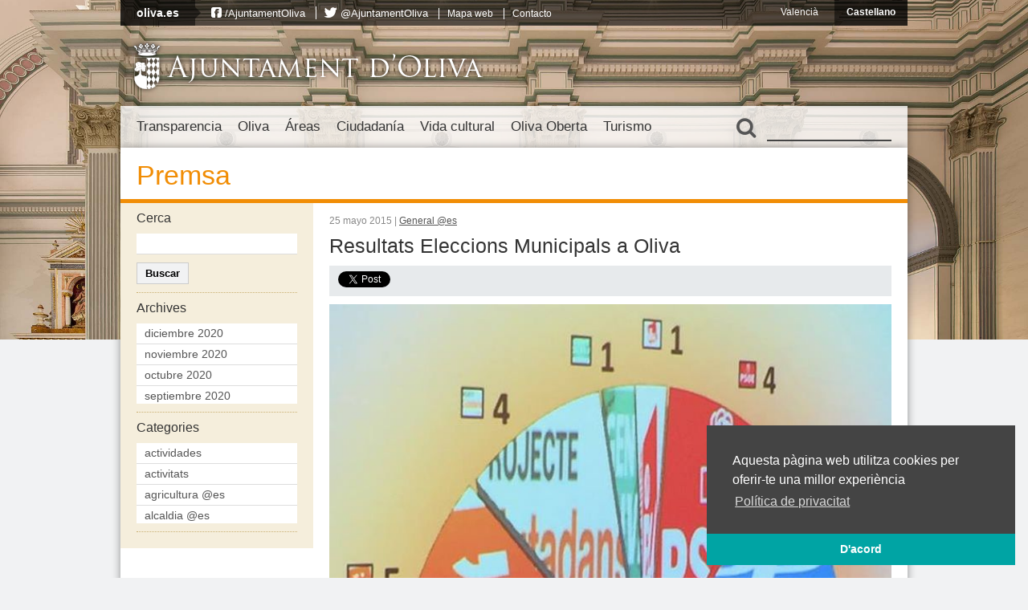

--- FILE ---
content_type: text/html; charset=UTF-8
request_url: https://vella.oliva.es/es/noticia/19280/resultats-eleccions-municipals-a-oliva/
body_size: 23244
content:
<!DOCTYPE html>
<html lang="es-ES"
	prefix="og: https://ogp.me/ns#" >
<head>
	<meta charset="UTF-8" />
	
	
	<!-- Favicons -->
	<link rel="shortcut icon" href="https://vella.oliva.es/wp-content/themes/oliva/images/favicon.png"  type="image/png" />
	<link rel="apple-touch-icon" href="https://vella.oliva.es/wp-content/themes/oliva/images/apple-touch-icon-iphone.png" />
	<meta name="theme-color" content="#02a4a4">
	
	<!-- Stylesheets -->
	<link rel="stylesheet" href="https://vella.oliva.es/wp-content/themes/oliva/normalize.css" type="text/css" media="all" />
			<link rel="stylesheet" href="https://vella.oliva.es/wp-content/themes/oliva/style.css?v=3.3" type="text/css" media="all" />
		<link rel="stylesheet" href="https://vella.oliva.es/wp-content/themes/oliva/fonts/css/font-awesome.min.css">
	
	<!-- JavaScript -->
	<script src="//ajax.googleapis.com/ajax/libs/jquery/1.12.4/jquery.min.js"></script>
	<script src="https://vella.oliva.es/wp-content/themes/oliva/js/jquery.cycle.all.js"></script>
	<script src="https://vella.oliva.es/wp-content/themes/oliva/js/jcarousellite_1.0.1_mod.js"></script>
	<!--[if lt IE 9]>
     <script src="http://html5shim.googlecode.com/svn/trunk/html5.js"></script>
	<![endif]-->
	
	<!-- Dynamic Background-->
	<style>
	.background { background-image: url(https://vella.oliva.es/wp-content/themes/oliva/images/backgrounds-new/background-8.jpg); background-size: cover; background-position: center center; margin-top: -27px; }
	</style>
	
	<!-- Mobile -->
	<meta name = "viewport" content = "initial-scale = 1.0, user-scalable = no">
	
	<link rel="alternate" hreflang="es-es" href="https://vella.oliva.es/es/noticia/19280/resultats-eleccions-municipals-a-oliva/" />
<link rel="alternate" hreflang="ca" href="https://vella.oliva.es/noticia/19275/resultats-eleccions-municipals-a-oliva/" />

		<!-- All in One SEO 4.1.4.5 -->
		<title>Resultats Eleccions Municipals a Oliva | Ajuntament d'Oliva</title>
		<meta name="description" content="RESULTATS ELECCIONS MUNICIPALS I AUTONÒMIQUES A OLIVA – PP: 6 regidors (3.233 vots)// 3.215 vots en Eleccions Autonòmiques – Bloc Compromis: 5 regidors (2.955 vots)// 3.518 vots en Eleccions Autonòmiques – PSOE: 4 regidors (2.299 vots)// 2.159 vots en Eleccions Autonòmiques – Proyecto Ciudadanos Oliva: 4 regidors (2.025 vots)// ———— – Esquerra Unida..." />
		<meta name="robots" content="max-image-preview:large" />
		<link rel="canonical" href="https://vella.oliva.es/es/noticia/19275/resultats-eleccions-municipals-a-oliva/" />
		<meta property="og:locale" content="es_ES" />
		<meta property="og:site_name" content="Ajuntament d&#039;Oliva" />
		<meta property="og:type" content="article" />
		<meta property="og:title" content="Resultats Eleccions Municipals a Oliva | Ajuntament d&#039;Oliva" />
		<meta property="og:description" content="RESULTATS ELECCIONS MUNICIPALS I AUTONÒMIQUES A OLIVA – PP: 6 regidors (3.233 vots)// 3.215 vots en Eleccions Autonòmiques – Bloc Compromis: 5 regidors (2.955 vots)// 3.518 vots en Eleccions Autonòmiques – PSOE: 4 regidors (2.299 vots)// 2.159 vots en Eleccions Autonòmiques – Proyecto Ciudadanos Oliva: 4 regidors (2.025 vots)// ———— – Esquerra Unida..." />
		<meta property="og:url" content="https://vella.oliva.es/es/noticia/19275/resultats-eleccions-municipals-a-oliva/" />
		<meta property="og:image" content="https://vella.oliva.es/wp-content/uploads/2015/05/resultats-oliva.jpg" />
		<meta property="og:image:secure_url" content="https://vella.oliva.es/wp-content/uploads/2015/05/resultats-oliva.jpg" />
		<meta property="og:image:width" content="667" />
		<meta property="og:image:height" content="552" />
		<meta property="article:published_time" content="2015-05-25T07:17:23+00:00" />
		<meta property="article:modified_time" content="2015-05-25T08:52:18+00:00" />
		<meta name="twitter:card" content="summary" />
		<meta name="twitter:domain" content="vella.oliva.es" />
		<meta name="twitter:title" content="Resultats Eleccions Municipals a Oliva | Ajuntament d&#039;Oliva" />
		<meta name="twitter:description" content="RESULTATS ELECCIONS MUNICIPALS I AUTONÒMIQUES A OLIVA – PP: 6 regidors (3.233 vots)// 3.215 vots en Eleccions Autonòmiques – Bloc Compromis: 5 regidors (2.955 vots)// 3.518 vots en Eleccions Autonòmiques – PSOE: 4 regidors (2.299 vots)// 2.159 vots en Eleccions Autonòmiques – Proyecto Ciudadanos Oliva: 4 regidors (2.025 vots)// ———— – Esquerra Unida..." />
		<meta name="twitter:image" content="https://vella.oliva.es/wp-content/uploads/2015/05/resultats-oliva.jpg" />
		<script type="application/ld+json" class="aioseo-schema">
			{"@context":"https:\/\/schema.org","@graph":[{"@type":"WebSite","@id":"https:\/\/vella.oliva.es\/es\/#website","url":"https:\/\/vella.oliva.es\/es\/","name":"Ajuntament d'Oliva","inLanguage":"es-ES","publisher":{"@id":"https:\/\/vella.oliva.es\/es\/#organization"}},{"@type":"Organization","@id":"https:\/\/vella.oliva.es\/es\/#organization","name":"Ajuntament d'Oliva","url":"https:\/\/vella.oliva.es\/es\/"},{"@type":"BreadcrumbList","@id":"https:\/\/vella.oliva.es\/es\/noticia\/19280\/resultats-eleccions-municipals-a-oliva\/#breadcrumblist","itemListElement":[{"@type":"ListItem","@id":"https:\/\/vella.oliva.es\/es\/#listItem","position":1,"item":{"@type":"WebPage","@id":"https:\/\/vella.oliva.es\/es\/","name":"Inicio","url":"https:\/\/vella.oliva.es\/es\/"},"nextItem":"https:\/\/vella.oliva.es\/es\/noticia\/19280\/resultats-eleccions-municipals-a-oliva\/#listItem"},{"@type":"ListItem","@id":"https:\/\/vella.oliva.es\/es\/noticia\/19280\/resultats-eleccions-municipals-a-oliva\/#listItem","position":2,"item":{"@type":"WebPage","@id":"https:\/\/vella.oliva.es\/es\/noticia\/19280\/resultats-eleccions-municipals-a-oliva\/","name":"Resultats Eleccions Municipals a Oliva","description":"RESULTATS ELECCIONS MUNICIPALS I AUTON\u00d2MIQUES A OLIVA \u2013 PP: 6 regidors (3.233 vots)\/\/ 3.215 vots en Eleccions Auton\u00f2miques \u2013 Bloc Compromis: 5 regidors (2.955 vots)\/\/ 3.518 vots en Eleccions Auton\u00f2miques \u2013 PSOE: 4 regidors (2.299 vots)\/\/ 2.159 vots en Eleccions Auton\u00f2miques \u2013 Proyecto Ciudadanos Oliva: 4 regidors (2.025 vots)\/\/ \u2014\u2014\u2014\u2014 \u2013 Esquerra Unida...","url":"https:\/\/vella.oliva.es\/es\/noticia\/19280\/resultats-eleccions-municipals-a-oliva\/"},"previousItem":"https:\/\/vella.oliva.es\/es\/#listItem"}]},{"@type":"Person","@id":"https:\/\/vella.oliva.es\/es\/noticia\/author\/juancarlosfuster\/#author","url":"https:\/\/vella.oliva.es\/es\/noticia\/author\/juancarlosfuster\/","name":"Juan Carlos Fuster","image":{"@type":"ImageObject","@id":"https:\/\/vella.oliva.es\/es\/noticia\/19280\/resultats-eleccions-municipals-a-oliva\/#authorImage","url":"https:\/\/secure.gravatar.com\/avatar\/7e3af485751a67f54854dfac613cb2cf?s=96&d=mm&r=g","width":96,"height":96,"caption":"Juan Carlos Fuster"}},{"@type":"WebPage","@id":"https:\/\/vella.oliva.es\/es\/noticia\/19280\/resultats-eleccions-municipals-a-oliva\/#webpage","url":"https:\/\/vella.oliva.es\/es\/noticia\/19280\/resultats-eleccions-municipals-a-oliva\/","name":"Resultats Eleccions Municipals a Oliva | Ajuntament d'Oliva","description":"RESULTATS ELECCIONS MUNICIPALS I AUTON\u00d2MIQUES A OLIVA \u2013 PP: 6 regidors (3.233 vots)\/\/ 3.215 vots en Eleccions Auton\u00f2miques \u2013 Bloc Compromis: 5 regidors (2.955 vots)\/\/ 3.518 vots en Eleccions Auton\u00f2miques \u2013 PSOE: 4 regidors (2.299 vots)\/\/ 2.159 vots en Eleccions Auton\u00f2miques \u2013 Proyecto Ciudadanos Oliva: 4 regidors (2.025 vots)\/\/ \u2014\u2014\u2014\u2014 \u2013 Esquerra Unida...","inLanguage":"es-ES","isPartOf":{"@id":"https:\/\/vella.oliva.es\/es\/#website"},"breadcrumb":{"@id":"https:\/\/vella.oliva.es\/es\/noticia\/19280\/resultats-eleccions-municipals-a-oliva\/#breadcrumblist"},"author":"https:\/\/vella.oliva.es\/es\/noticia\/author\/juancarlosfuster\/#author","creator":"https:\/\/vella.oliva.es\/es\/noticia\/author\/juancarlosfuster\/#author","image":{"@type":"ImageObject","@id":"https:\/\/vella.oliva.es\/es\/#mainImage","url":"https:\/\/vella.oliva.es\/wp-content\/uploads\/2015\/05\/resultats-oliva.jpg","width":667,"height":552},"primaryImageOfPage":{"@id":"https:\/\/vella.oliva.es\/es\/noticia\/19280\/resultats-eleccions-municipals-a-oliva\/#mainImage"},"datePublished":"2015-05-25T07:17:23+02:00","dateModified":"2015-05-25T08:52:18+02:00"},{"@type":"Article","@id":"https:\/\/vella.oliva.es\/es\/noticia\/19280\/resultats-eleccions-municipals-a-oliva\/#article","name":"Resultats Eleccions Municipals a Oliva | Ajuntament d'Oliva","description":"RESULTATS ELECCIONS MUNICIPALS I AUTON\u00d2MIQUES A OLIVA \u2013 PP: 6 regidors (3.233 vots)\/\/ 3.215 vots en Eleccions Auton\u00f2miques \u2013 Bloc Compromis: 5 regidors (2.955 vots)\/\/ 3.518 vots en Eleccions Auton\u00f2miques \u2013 PSOE: 4 regidors (2.299 vots)\/\/ 2.159 vots en Eleccions Auton\u00f2miques \u2013 Proyecto Ciudadanos Oliva: 4 regidors (2.025 vots)\/\/ \u2014\u2014\u2014\u2014 \u2013 Esquerra Unida...","inLanguage":"es-ES","headline":"Resultats Eleccions Municipals a Oliva","author":{"@id":"https:\/\/vella.oliva.es\/es\/noticia\/author\/juancarlosfuster\/#author"},"publisher":{"@id":"https:\/\/vella.oliva.es\/es\/#organization"},"datePublished":"2015-05-25T07:17:23+02:00","dateModified":"2015-05-25T08:52:18+02:00","articleSection":"General @es","mainEntityOfPage":{"@id":"https:\/\/vella.oliva.es\/es\/noticia\/19280\/resultats-eleccions-municipals-a-oliva\/#webpage"},"isPartOf":{"@id":"https:\/\/vella.oliva.es\/es\/noticia\/19280\/resultats-eleccions-municipals-a-oliva\/#webpage"},"image":{"@type":"ImageObject","@id":"https:\/\/vella.oliva.es\/es\/#articleImage","url":"https:\/\/vella.oliva.es\/wp-content\/uploads\/2015\/05\/resultats-oliva.jpg","width":667,"height":552}}]}
		</script>
		<!-- All in One SEO -->

<link rel='dns-prefetch' href='//s.w.org' />
<link rel="alternate" type="application/rss+xml" title="Ajuntament d&#039;Oliva &raquo; Comentario Resultats Eleccions Municipals a Oliva del feed" href="https://vella.oliva.es/es/noticia/19280/resultats-eleccions-municipals-a-oliva/feed/" />
		<script type="text/javascript">
			window._wpemojiSettings = {"baseUrl":"https:\/\/s.w.org\/images\/core\/emoji\/13.1.0\/72x72\/","ext":".png","svgUrl":"https:\/\/s.w.org\/images\/core\/emoji\/13.1.0\/svg\/","svgExt":".svg","source":{"concatemoji":"https:\/\/vella.oliva.es\/wp-includes\/js\/wp-emoji-release.min.js?ver=f4ceafc324cebdc32f1953277f453e46"}};
			!function(e,a,t){var n,r,o,i=a.createElement("canvas"),p=i.getContext&&i.getContext("2d");function s(e,t){var a=String.fromCharCode;p.clearRect(0,0,i.width,i.height),p.fillText(a.apply(this,e),0,0);e=i.toDataURL();return p.clearRect(0,0,i.width,i.height),p.fillText(a.apply(this,t),0,0),e===i.toDataURL()}function c(e){var t=a.createElement("script");t.src=e,t.defer=t.type="text/javascript",a.getElementsByTagName("head")[0].appendChild(t)}for(o=Array("flag","emoji"),t.supports={everything:!0,everythingExceptFlag:!0},r=0;r<o.length;r++)t.supports[o[r]]=function(e){if(!p||!p.fillText)return!1;switch(p.textBaseline="top",p.font="600 32px Arial",e){case"flag":return s([127987,65039,8205,9895,65039],[127987,65039,8203,9895,65039])?!1:!s([55356,56826,55356,56819],[55356,56826,8203,55356,56819])&&!s([55356,57332,56128,56423,56128,56418,56128,56421,56128,56430,56128,56423,56128,56447],[55356,57332,8203,56128,56423,8203,56128,56418,8203,56128,56421,8203,56128,56430,8203,56128,56423,8203,56128,56447]);case"emoji":return!s([10084,65039,8205,55357,56613],[10084,65039,8203,55357,56613])}return!1}(o[r]),t.supports.everything=t.supports.everything&&t.supports[o[r]],"flag"!==o[r]&&(t.supports.everythingExceptFlag=t.supports.everythingExceptFlag&&t.supports[o[r]]);t.supports.everythingExceptFlag=t.supports.everythingExceptFlag&&!t.supports.flag,t.DOMReady=!1,t.readyCallback=function(){t.DOMReady=!0},t.supports.everything||(n=function(){t.readyCallback()},a.addEventListener?(a.addEventListener("DOMContentLoaded",n,!1),e.addEventListener("load",n,!1)):(e.attachEvent("onload",n),a.attachEvent("onreadystatechange",function(){"complete"===a.readyState&&t.readyCallback()})),(n=t.source||{}).concatemoji?c(n.concatemoji):n.wpemoji&&n.twemoji&&(c(n.twemoji),c(n.wpemoji)))}(window,document,window._wpemojiSettings);
		</script>
		<style type="text/css">
img.wp-smiley,
img.emoji {
	display: inline !important;
	border: none !important;
	box-shadow: none !important;
	height: 1em !important;
	width: 1em !important;
	margin: 0 .07em !important;
	vertical-align: -0.1em !important;
	background: none !important;
	padding: 0 !important;
}
</style>
	<link rel='stylesheet' id='wp-block-library-css'  href='https://vella.oliva.es/wp-content/plugins/gutenberg/build/block-library/style.css?ver=11.7.0' type='text/css' media='all' />
<style id='global-styles-inline-css' type='text/css'>
body{--wp--preset--color--black: #000000;--wp--preset--color--cyan-bluish-gray: #abb8c3;--wp--preset--color--white: #ffffff;--wp--preset--color--pale-pink: #f78da7;--wp--preset--color--vivid-red: #cf2e2e;--wp--preset--color--luminous-vivid-orange: #ff6900;--wp--preset--color--luminous-vivid-amber: #fcb900;--wp--preset--color--light-green-cyan: #7bdcb5;--wp--preset--color--vivid-green-cyan: #00d084;--wp--preset--color--pale-cyan-blue: #8ed1fc;--wp--preset--color--vivid-cyan-blue: #0693e3;--wp--preset--color--vivid-purple: #9b51e0;--wp--preset--gradient--vivid-cyan-blue-to-vivid-purple: linear-gradient(135deg,rgba(6,147,227,1) 0%,rgb(155,81,224) 100%);--wp--preset--gradient--light-green-cyan-to-vivid-green-cyan: linear-gradient(135deg,rgb(122,220,180) 0%,rgb(0,208,130) 100%);--wp--preset--gradient--luminous-vivid-amber-to-luminous-vivid-orange: linear-gradient(135deg,rgba(252,185,0,1) 0%,rgba(255,105,0,1) 100%);--wp--preset--gradient--luminous-vivid-orange-to-vivid-red: linear-gradient(135deg,rgba(255,105,0,1) 0%,rgb(207,46,46) 100%);--wp--preset--gradient--very-light-gray-to-cyan-bluish-gray: linear-gradient(135deg,rgb(238,238,238) 0%,rgb(169,184,195) 100%);--wp--preset--gradient--cool-to-warm-spectrum: linear-gradient(135deg,rgb(74,234,220) 0%,rgb(151,120,209) 20%,rgb(207,42,186) 40%,rgb(238,44,130) 60%,rgb(251,105,98) 80%,rgb(254,248,76) 100%);--wp--preset--gradient--blush-light-purple: linear-gradient(135deg,rgb(255,206,236) 0%,rgb(152,150,240) 100%);--wp--preset--gradient--blush-bordeaux: linear-gradient(135deg,rgb(254,205,165) 0%,rgb(254,45,45) 50%,rgb(107,0,62) 100%);--wp--preset--gradient--luminous-dusk: linear-gradient(135deg,rgb(255,203,112) 0%,rgb(199,81,192) 50%,rgb(65,88,208) 100%);--wp--preset--gradient--pale-ocean: linear-gradient(135deg,rgb(255,245,203) 0%,rgb(182,227,212) 50%,rgb(51,167,181) 100%);--wp--preset--gradient--electric-grass: linear-gradient(135deg,rgb(202,248,128) 0%,rgb(113,206,126) 100%);--wp--preset--gradient--midnight: linear-gradient(135deg,rgb(2,3,129) 0%,rgb(40,116,252) 100%);--wp--preset--duotone--dark-grayscale: url('#wp-duotone-dark-grayscale');--wp--preset--duotone--grayscale: url('#wp-duotone-grayscale');--wp--preset--duotone--purple-yellow: url('#wp-duotone-purple-yellow');--wp--preset--duotone--blue-red: url('#wp-duotone-blue-red');--wp--preset--duotone--midnight: url('#wp-duotone-midnight');--wp--preset--duotone--magenta-yellow: url('#wp-duotone-magenta-yellow');--wp--preset--duotone--purple-green: url('#wp-duotone-purple-green');--wp--preset--duotone--blue-orange: url('#wp-duotone-blue-orange');--wp--preset--font-size--small: 13px;--wp--preset--font-size--normal: 16px;--wp--preset--font-size--medium: 20px;--wp--preset--font-size--large: 36px;--wp--preset--font-size--huge: 42px;}.has-black-color{color: var(--wp--preset--color--black) !important;}.has-cyan-bluish-gray-color{color: var(--wp--preset--color--cyan-bluish-gray) !important;}.has-white-color{color: var(--wp--preset--color--white) !important;}.has-pale-pink-color{color: var(--wp--preset--color--pale-pink) !important;}.has-vivid-red-color{color: var(--wp--preset--color--vivid-red) !important;}.has-luminous-vivid-orange-color{color: var(--wp--preset--color--luminous-vivid-orange) !important;}.has-luminous-vivid-amber-color{color: var(--wp--preset--color--luminous-vivid-amber) !important;}.has-light-green-cyan-color{color: var(--wp--preset--color--light-green-cyan) !important;}.has-vivid-green-cyan-color{color: var(--wp--preset--color--vivid-green-cyan) !important;}.has-pale-cyan-blue-color{color: var(--wp--preset--color--pale-cyan-blue) !important;}.has-vivid-cyan-blue-color{color: var(--wp--preset--color--vivid-cyan-blue) !important;}.has-vivid-purple-color{color: var(--wp--preset--color--vivid-purple) !important;}.has-black-background-color{background-color: var(--wp--preset--color--black) !important;}.has-cyan-bluish-gray-background-color{background-color: var(--wp--preset--color--cyan-bluish-gray) !important;}.has-white-background-color{background-color: var(--wp--preset--color--white) !important;}.has-pale-pink-background-color{background-color: var(--wp--preset--color--pale-pink) !important;}.has-vivid-red-background-color{background-color: var(--wp--preset--color--vivid-red) !important;}.has-luminous-vivid-orange-background-color{background-color: var(--wp--preset--color--luminous-vivid-orange) !important;}.has-luminous-vivid-amber-background-color{background-color: var(--wp--preset--color--luminous-vivid-amber) !important;}.has-light-green-cyan-background-color{background-color: var(--wp--preset--color--light-green-cyan) !important;}.has-vivid-green-cyan-background-color{background-color: var(--wp--preset--color--vivid-green-cyan) !important;}.has-pale-cyan-blue-background-color{background-color: var(--wp--preset--color--pale-cyan-blue) !important;}.has-vivid-cyan-blue-background-color{background-color: var(--wp--preset--color--vivid-cyan-blue) !important;}.has-vivid-purple-background-color{background-color: var(--wp--preset--color--vivid-purple) !important;}.has-black-border-color{border-color: var(--wp--preset--color--black) !important;}.has-cyan-bluish-gray-border-color{border-color: var(--wp--preset--color--cyan-bluish-gray) !important;}.has-white-border-color{border-color: var(--wp--preset--color--white) !important;}.has-pale-pink-border-color{border-color: var(--wp--preset--color--pale-pink) !important;}.has-vivid-red-border-color{border-color: var(--wp--preset--color--vivid-red) !important;}.has-luminous-vivid-orange-border-color{border-color: var(--wp--preset--color--luminous-vivid-orange) !important;}.has-luminous-vivid-amber-border-color{border-color: var(--wp--preset--color--luminous-vivid-amber) !important;}.has-light-green-cyan-border-color{border-color: var(--wp--preset--color--light-green-cyan) !important;}.has-vivid-green-cyan-border-color{border-color: var(--wp--preset--color--vivid-green-cyan) !important;}.has-pale-cyan-blue-border-color{border-color: var(--wp--preset--color--pale-cyan-blue) !important;}.has-vivid-cyan-blue-border-color{border-color: var(--wp--preset--color--vivid-cyan-blue) !important;}.has-vivid-purple-border-color{border-color: var(--wp--preset--color--vivid-purple) !important;}.has-vivid-cyan-blue-to-vivid-purple-gradient-background{background: var(--wp--preset--gradient--vivid-cyan-blue-to-vivid-purple) !important;}.has-light-green-cyan-to-vivid-green-cyan-gradient-background{background: var(--wp--preset--gradient--light-green-cyan-to-vivid-green-cyan) !important;}.has-luminous-vivid-amber-to-luminous-vivid-orange-gradient-background{background: var(--wp--preset--gradient--luminous-vivid-amber-to-luminous-vivid-orange) !important;}.has-luminous-vivid-orange-to-vivid-red-gradient-background{background: var(--wp--preset--gradient--luminous-vivid-orange-to-vivid-red) !important;}.has-very-light-gray-to-cyan-bluish-gray-gradient-background{background: var(--wp--preset--gradient--very-light-gray-to-cyan-bluish-gray) !important;}.has-cool-to-warm-spectrum-gradient-background{background: var(--wp--preset--gradient--cool-to-warm-spectrum) !important;}.has-blush-light-purple-gradient-background{background: var(--wp--preset--gradient--blush-light-purple) !important;}.has-blush-bordeaux-gradient-background{background: var(--wp--preset--gradient--blush-bordeaux) !important;}.has-luminous-dusk-gradient-background{background: var(--wp--preset--gradient--luminous-dusk) !important;}.has-pale-ocean-gradient-background{background: var(--wp--preset--gradient--pale-ocean) !important;}.has-electric-grass-gradient-background{background: var(--wp--preset--gradient--electric-grass) !important;}.has-midnight-gradient-background{background: var(--wp--preset--gradient--midnight) !important;}.has-small-font-size{font-size: var(--wp--preset--font-size--small) !important;}.has-normal-font-size{font-size: var(--wp--preset--font-size--normal) !important;}.has-medium-font-size{font-size: var(--wp--preset--font-size--medium) !important;}.has-large-font-size{font-size: var(--wp--preset--font-size--large) !important;}.has-huge-font-size{font-size: var(--wp--preset--font-size--huge) !important;}
</style>
<link rel='stylesheet' id='wp-polls-css'  href='https://vella.oliva.es/wp-content/plugins/wp-polls/polls-css.css?ver=2.75.6' type='text/css' media='all' />
<style id='wp-polls-inline-css' type='text/css'>
.wp-polls .pollbar {
	margin: 1px;
	font-size: 6px;
	line-height: 8px;
	height: 8px;
	background-image: url('https://vella.oliva.es/wp-content/plugins/wp-polls/images/default/pollbg.gif');
	border: 1px solid #c8c8c8;
}

</style>
<link rel='stylesheet' id='wpml-legacy-dropdown-0-css'  href='//vella.oliva.es/wp-content/plugins/sitepress-multilingual-cms/templates/language-switchers/legacy-dropdown/style.css?ver=1' type='text/css' media='all' />
<style id='wpml-legacy-dropdown-0-inline-css' type='text/css'>
.wpml-ls-sidebars-banners-sidebar, .wpml-ls-sidebars-banners-sidebar .wpml-ls-sub-menu, .wpml-ls-sidebars-banners-sidebar a {border-color:#cdcdcd;}.wpml-ls-sidebars-banners-sidebar a {color:#444444;background-color:#ffffff;}.wpml-ls-sidebars-banners-sidebar a:hover,.wpml-ls-sidebars-banners-sidebar a:focus {color:#000000;background-color:#eeeeee;}.wpml-ls-sidebars-banners-sidebar .wpml-ls-current-language>a {color:#444444;background-color:#ffffff;}.wpml-ls-sidebars-banners-sidebar .wpml-ls-current-language:hover>a, .wpml-ls-sidebars-banners-sidebar .wpml-ls-current-language>a:focus {color:#000000;background-color:#eeeeee;}
.wpml-ls-statics-shortcode_actions, .wpml-ls-statics-shortcode_actions .wpml-ls-sub-menu, .wpml-ls-statics-shortcode_actions a {border-color:#cdcdcd;}.wpml-ls-statics-shortcode_actions a {color:#444444;background-color:#ffffff;}.wpml-ls-statics-shortcode_actions a:hover,.wpml-ls-statics-shortcode_actions a:focus {color:#000000;background-color:#eeeeee;}.wpml-ls-statics-shortcode_actions .wpml-ls-current-language>a {color:#444444;background-color:#ffffff;}.wpml-ls-statics-shortcode_actions .wpml-ls-current-language:hover>a, .wpml-ls-statics-shortcode_actions .wpml-ls-current-language>a:focus {color:#000000;background-color:#eeeeee;}
</style>
<link rel='stylesheet' id='tablepress-default-css'  href='https://vella.oliva.es/wp-content/plugins/tablepress/css/default.min.css?ver=1.14' type='text/css' media='all' />
<script type='text/javascript' src='https://vella.oliva.es/wp-includes/js/jquery/jquery.min.js?ver=3.6.0' id='jquery-core-js'></script>
<script type='text/javascript' src='https://vella.oliva.es/wp-includes/js/jquery/jquery-migrate.min.js?ver=3.3.2' id='jquery-migrate-js'></script>
<script type='text/javascript' src='//vella.oliva.es/wp-content/plugins/sitepress-multilingual-cms/templates/language-switchers/legacy-dropdown/script.js?ver=1' id='wpml-legacy-dropdown-0-js'></script>
<link rel="https://api.w.org/" href="https://vella.oliva.es/wp-json/" /><link rel="alternate" type="application/json" href="https://vella.oliva.es/wp-json/wp/v2/posts/19280" /><link rel="EditURI" type="application/rsd+xml" title="RSD" href="https://vella.oliva.es/xmlrpc.php?rsd" />
<link rel="wlwmanifest" type="application/wlwmanifest+xml" href="https://vella.oliva.es/wp-includes/wlwmanifest.xml" /> 

<link rel='shortlink' href='https://vella.oliva.es/es/?p=19280' />
<link rel="alternate" type="application/json+oembed" href="https://vella.oliva.es/wp-json/oembed/1.0/embed?url=https%3A%2F%2Fvella.oliva.es%2Fes%2Fnoticia%2F19280%2Fresultats-eleccions-municipals-a-oliva%2F" />
<link rel="alternate" type="text/xml+oembed" href="https://vella.oliva.es/wp-json/oembed/1.0/embed?url=https%3A%2F%2Fvella.oliva.es%2Fes%2Fnoticia%2F19280%2Fresultats-eleccions-municipals-a-oliva%2F&#038;format=xml" />
<meta name="generator" content="WPML ver:4.2.6 stt:8,2;" />
	
</head>

<body class="post-template-default single single-post postid-19280 single-format-standard section-resultats-eleccions-municipals-a-oliva lang-es">
<script>
  (function(i,s,o,g,r,a,m){i['GoogleAnalyticsObject']=r;i[r]=i[r]||function(){
  (i[r].q=i[r].q||[]).push(arguments)},i[r].l=1*new Date();a=s.createElement(o),
  m=s.getElementsByTagName(o)[0];a.async=1;a.src=g;m.parentNode.insertBefore(a,m)
  })(window,document,'script','//www.google-analytics.com/analytics.js','ga');

  ga('create', 'UA-46336050-1', 'oliva.es');
  ga('send', 'pageview');

</script>

<div id="fb-root"></div>
<script>(function(d, s, id) {
  var js, fjs = d.getElementsByTagName(s)[0];
  if (d.getElementById(id)) return;
  js = d.createElement(s); js.id = id;
  js.src = "//connect.facebook.net/es_ES/all.js#xfbml=1&appId=141021179380419";
  fjs.parentNode.insertBefore(js, fjs);
}(document, 'script', 'facebook-jssdk'));</script>

	<a href="#content" class="screen-reader-text">Salta al contingut</a>

	<div class="background"></div>
	
	<nav class="top-bar">
		
		<div class="top-menu">
			<div class="top-title">
				<a href="https://vella.oliva.es/es/" class="top-title-link">oliva.es</a>
				
				<!-- Top navigation -->
								<ul id="menu-menu-superior-es" class=""><li id="menu-item-1246" class="icon-facebook-sign reset-icon-font menu-item menu-item-type-custom menu-item-object-custom menu-item-1246"><a href="https://www.facebook.com/AjuntamentOliva">/AjuntamentOliva</a></li>
<li id="menu-item-1247" class="icon-twitter reset-icon-font menu-item menu-item-type-custom menu-item-object-custom menu-item-1247"><a href="http://twitter.com/AjuntamentOliva">@AjuntamentOliva</a></li>
<li id="menu-item-1603" class="menu-item menu-item-type-post_type menu-item-object-page menu-item-1603"><a href="https://vella.oliva.es/es/mapa-web-2/">Mapa web</a></li>
<li id="menu-item-1600" class="menu-item menu-item-type-post_type menu-item-object-page menu-item-1600"><a href="https://vella.oliva.es/es/contacto/">Contacto</a></li>
</ul>			</div>
			<!--<div class="social-networks">
				<div class="fb-like" data-href="https://www.facebook.com/AjuntamentOliva" data-send="false" data-layout="button_count" data-width="90" data-show-faces="false" data-font="verdana"></div>
				<a href="https://twitter.com/ajuntamentoliva" class="twitter-follow-button" data-show-screen-name="true" data-show-count="false" data-lang="es">Seguir a @ajuntamentoliva</a>
				<script>!function(d,s,id){var js,fjs=d.getElementsByTagName(s)[0];if(!d.getElementById(id)){js=d.createElement(s);js.id=id;js.src="//platform.twitter.com/widgets.js";fjs.parentNode.insertBefore(js,fjs);}}(document,"script","twitter-wjs");</script>
			</div>-->
		</div>
		
		<ul class="languages">
				<li><a href="https://vella.oliva.es/noticia/19275/resultats-eleccions-municipals-a-oliva/">Valencià</a></li>
				<li class="selected"><a href="https://vella.oliva.es/es/noticia/19280/resultats-eleccions-municipals-a-oliva/">Castellano</a></li>
				</ul>

		<div class="clear"></div>
	</nav>

	<header>
		<a href="https://vella.oliva.es/es/" class="logo"><span class="escut"></span><h1>Ajuntament d'Oliva</h1></a>
		<div class="clear"></div>
	</header>

	<nav class="main">
		<div class="nav-wrapper">
			

							<ul id="menu-menu-es" class="menu"><li id="menu-item-1214" class="menu-ajuntament menu-item menu-item-type-post_type menu-item-object-page menu-item-has-children menu-item-1214"><a href="https://vella.oliva.es/es/ayuntamiento/">Transparencia</a>
<ul class="sub-menu">
	<li id="menu-item-1874" class="menu-item menu-item-type-post_type menu-item-object-page menu-item-has-children menu-item-1874"><a href="https://vella.oliva.es/es/ayuntamiento/organizacion/">A. Institución, organización, planificación i personal</a>
	<ul class="sub-menu">
		<li id="menu-item-37247" class="menu-item menu-item-type-post_type menu-item-object-page menu-item-has-children menu-item-37247"><a href="https://vella.oliva.es/es/ayuntamiento/organizacion/a-1-institucio-i-organitzacio/">A.1 Institución y organitzación</a>
		<ul class="sub-menu">
			<li id="menu-item-37248" class="menu-item menu-item-type-post_type menu-item-object-page menu-item-37248"><a href="https://vella.oliva.es/es/ayuntamiento/organizacion/a-1-institucio-i-organitzacio/alcalde/">A.1.1 Alcalde</a></li>
			<li id="menu-item-37249" class="menu-item menu-item-type-post_type menu-item-object-page menu-item-37249"><a href="https://vella.oliva.es/es/ayuntamiento/organizacion/a-1-institucio-i-organitzacio/pleno-municipal/">A.1.2 Pleno municipal</a></li>
			<li id="menu-item-37279" class="menu-item menu-item-type-post_type menu-item-object-page menu-item-37279"><a href="https://vella.oliva.es/es/ayuntamiento/organizacion/a-1-institucio-i-organitzacio/a-1-3/">A.1.3 Tenientes/as de alcalde/sa</a></li>
			<li id="menu-item-37251" class="menu-item menu-item-type-post_type menu-item-object-page menu-item-37251"><a href="https://vella.oliva.es/es/ayuntamiento/organizacion/a-1-institucio-i-organitzacio/comisiones/">A.1.4 Comisiones</a></li>
			<li id="menu-item-37254" class="menu-item menu-item-type-post_type menu-item-object-page menu-item-37254"><a href="https://vella.oliva.es/es/ayuntamiento/organizacion/a-1-institucio-i-organitzacio/junta-de-gobierno/">A.1.5 Junta de gobierno</a></li>
			<li id="menu-item-37256" class="menu-item menu-item-type-post_type menu-item-object-page menu-item-37256"><a href="https://vella.oliva.es/es/ayuntamiento/organizacion/a-1-institucio-i-organitzacio/concejales-delegados/">A.1.6 Concejales/as delegados/as</a></li>
			<li id="menu-item-37257" class="menu-item menu-item-type-post_type menu-item-object-page menu-item-37257"><a href="https://vella.oliva.es/es/ayuntamiento/organizacion/a-1-institucio-i-organitzacio/grupos-municipales/">A.1.7 Grupos municipales</a></li>
			<li id="menu-item-37258" class="menu-item menu-item-type-post_type menu-item-object-page menu-item-37258"><a href="https://vella.oliva.es/es/ayuntamiento/organizacion/a-1-institucio-i-organitzacio/decretos/">A.1.8 Decretos</a></li>
			<li id="menu-item-37259" class="menu-item menu-item-type-post_type menu-item-object-page menu-item-37259"><a href="https://vella.oliva.es/es/ayuntamiento/organizacion/a-1-institucio-i-organitzacio/corporacion-municipal/">A.1.9 Retribuciones concejales/as</a></li>
		</ul>
</li>
		<li id="menu-item-37132" class="menu-item menu-item-type-post_type menu-item-object-page menu-item-has-children menu-item-37132"><a href="https://vella.oliva.es/es/ayuntamiento/organizacion/a-2-planificacio/">A.2 Planificación</a>
		<ul class="sub-menu">
			<li id="menu-item-37136" class="menu-item menu-item-type-post_type menu-item-object-page menu-item-37136"><a href="https://vella.oliva.es/es/ayuntamiento/organizacion/a-2-planificacio/a-2-1-districtes-municipals/">A.2.1 Distritos municipales</a></li>
			<li id="menu-item-37135" class="menu-item menu-item-type-post_type menu-item-object-page menu-item-37135"><a href="https://vella.oliva.es/es/ayuntamiento/organizacion/a-2-planificacio/a-2-2-alcaldesses-i-alcaldes-de-barri/">A.2.2 Alcaldesas y Alcaldes de barrio</a></li>
			<li id="menu-item-37134" class="menu-item menu-item-type-post_type menu-item-object-page menu-item-37134"><a href="https://vella.oliva.es/es/ayuntamiento/organizacion/a-2-planificacio/a-2-3-competencies-de-les-alcaldesses-i-alcaldes-de-barri/">A.2.3 Competencias de las Alcaldesas y Alcaldes de barrio</a></li>
			<li id="menu-item-37133" class="menu-item menu-item-type-post_type menu-item-object-page menu-item-37133"><a href="https://vella.oliva.es/es/ayuntamiento/organizacion/a-2-planificacio/a-2-4-seguiment-de-les-alcaldies-de-barri/">A.2.4 Seguimento de las alcaldias de barrio</a></li>
		</ul>
</li>
		<li id="menu-item-37131" class="menu-item menu-item-type-post_type menu-item-object-page menu-item-has-children menu-item-37131"><a href="https://vella.oliva.es/es/ayuntamiento/organizacion/a-3-personal/">A.3 Personal</a>
		<ul class="sub-menu">
			<li id="menu-item-24384" class="menu-item menu-item-type-post_type menu-item-object-page menu-item-24384"><a href="https://vella.oliva.es/es/ayuntamiento/organizacion/a-3-personal/borses-de-treball-vigents/">A.3.1 Bolsas de trabajo vigentes</a></li>
		</ul>
</li>
	</ul>
</li>
	<li id="menu-item-35258" class="menu-item menu-item-type-post_type menu-item-object-page menu-item-has-children menu-item-35258"><a href="https://vella.oliva.es/es/ayuntamiento/patrimoni-municipal/">B. Información jurídica y patrimonial/ ordenanzas municipales</a>
	<ul class="sub-menu">
		<li id="menu-item-37323" class="menu-item menu-item-type-post_type menu-item-object-page menu-item-has-children menu-item-37323"><a href="https://vella.oliva.es/es/ayuntamiento/patrimoni-municipal/normativa-municipal/">B.1 Normativa municipal</a>
		<ul class="sub-menu">
			<li id="menu-item-37324" class="menu-item menu-item-type-post_type menu-item-object-page menu-item-has-children menu-item-37324"><a href="https://vella.oliva.es/es/?page_id=1491">B.1.1 Ordenanzas</a>
			<ul class="sub-menu">
				<li id="menu-item-36618" class="menu-item menu-item-type-post_type menu-item-object-page menu-item-36618"><a href="https://vella.oliva.es/es/?page_id=1495">Ordenanzas fiscales</a></li>
				<li id="menu-item-36617" class="menu-item menu-item-type-post_type menu-item-object-page menu-item-36617"><a href="https://vella.oliva.es/es/?page_id=1496">Ordenanzas no fiscales</a></li>
			</ul>
</li>
			<li id="menu-item-36605" class="menu-item menu-item-type-post_type menu-item-object-page menu-item-36605"><a href="https://vella.oliva.es/es/ayuntamiento/patrimoni-municipal/normativa-municipal/normativa-en-tramitacio/">B.1.2 Normativa en tramitación</a></li>
			<li id="menu-item-36620" class="menu-item menu-item-type-post_type menu-item-object-page menu-item-36620"><a href="https://vella.oliva.es/es/ayuntamiento/patrimoni-municipal/normativa-municipal/reglamentos/">B.1.3 Reglamentos</a></li>
		</ul>
</li>
		<li id="menu-item-36602" class="menu-item menu-item-type-post_type menu-item-object-page menu-item-has-children menu-item-36602"><a href="https://vella.oliva.es/es/ayuntamiento/patrimoni-municipal/documents-sotmesos-a-informacio-publica/">B.2 Documentos sometidos a información pública</a>
		<ul class="sub-menu">
			<li id="menu-item-37326" class="menu-item menu-item-type-post_type menu-item-object-page menu-item-37326"><a href="https://vella.oliva.es/es/ayuntamiento/patrimoni-municipal/documents-sotmesos-a-informacio-publica/instruments-de-planejament-en-tramit/">B.2.1 Instrumentos de planeamiento en trámite</a></li>
			<li id="menu-item-37327" class="menu-item menu-item-type-post_type menu-item-object-page menu-item-37327"><a href="https://vella.oliva.es/es/ayuntamiento/patrimoni-municipal/documents-sotmesos-a-informacio-publica/plans-de-participacio-publica-en-els-planejament-urbanistic/">B.2.2 Planes de participación pública</a></li>
			<li id="menu-item-1743" class="menu-item menu-item-type-post_type menu-item-object-page menu-item-1743"><a href="https://vella.oliva.es/es/ayuntamiento/patrimoni-municipal/documents-sotmesos-a-informacio-publica/edictos/">B.2.3 Edictos</a></li>
		</ul>
</li>
		<li id="menu-item-36604" class="menu-item menu-item-type-post_type menu-item-object-page menu-item-has-children menu-item-36604"><a href="https://vella.oliva.es/es/ayuntamiento/patrimoni-municipal/patrimoni-municipal/">B.3 Patrimonio municipal</a>
		<ul class="sub-menu">
			<li id="menu-item-35265" class="menu-item menu-item-type-post_type menu-item-object-page menu-item-35265"><a href="https://vella.oliva.es/es/ayuntamiento/patrimoni-municipal/patrimoni-municipal/vehicles-en-propietat-o-lloguer/">B.3.1 Vehículos en propiedad o alquiler</a></li>
			<li id="menu-item-35278" class="menu-item menu-item-type-post_type menu-item-object-page menu-item-35278"><a href="https://vella.oliva.es/es/ayuntamiento/patrimoni-municipal/patrimoni-municipal/patrimonio-en-regimen-de-alquiler/">B.3.2 Patrimonio en régimen de alquiler</a></li>
			<li id="menu-item-35270" class="menu-item menu-item-type-post_type menu-item-object-page menu-item-35270"><a href="https://vella.oliva.es/es/ayuntamiento/patrimoni-municipal/patrimoni-municipal/inventari-dimmobles-municipals/">B.3.3 Inventario de immuebles municipales</a></li>
		</ul>
</li>
	</ul>
</li>
	<li id="menu-item-1875" class="menu-item menu-item-type-post_type menu-item-object-page menu-item-has-children menu-item-1875"><a href="https://vella.oliva.es/es/ayuntamiento/administracion/">C. Contratatos, convenios y subvenciones</a>
	<ul class="sub-menu">
		<li id="menu-item-35283" class="menu-item menu-item-type-post_type menu-item-object-page menu-item-has-children menu-item-35283"><a href="https://vella.oliva.es/es/ayuntamiento/administracion/contractacio/">C.1 Contratación</a>
		<ul class="sub-menu">
			<li id="menu-item-1745" class="menu-item menu-item-type-post_type menu-item-object-page menu-item-1745"><a href="https://vella.oliva.es/es/ayuntamiento/administracion/contractacio/perfil-del-contratante/">C.1.1 Perfil del contratante</a></li>
			<li id="menu-item-36646" class="menu-item menu-item-type-post_type menu-item-object-page menu-item-36646"><a href="https://vella.oliva.es/es/ayuntamiento/administracion/contractacio/informacio-sobre-les-meses-de-contractacio/">C.1.2 Mesas de contractación</a></li>
			<li id="menu-item-36693" class="menu-item menu-item-type-post_type menu-item-object-page menu-item-36693"><a href="https://vella.oliva.es/es/ayuntamiento/administracion/contractacio/licitacions-anuals/">C.1.3 Licitaciones anuales</a></li>
			<li id="menu-item-36692" class="menu-item menu-item-type-post_type menu-item-object-page menu-item-36692"><a href="https://vella.oliva.es/es/ayuntamiento/administracion/contractacio/contractes-menors/">C.1.4 Contratos menores</a></li>
			<li id="menu-item-49726" class="menu-item menu-item-type-post_type menu-item-object-page menu-item-49726"><a href="https://vella.oliva.es/es/ayuntamiento/administracion/contractacio/c-1-5-informes-expedients/">C.1.5 Informes expedientes contratos</a></li>
		</ul>
</li>
		<li id="menu-item-35296" class="menu-item menu-item-type-post_type menu-item-object-page menu-item-35296"><a href="https://vella.oliva.es/es/ayuntamiento/administracion/convenis/">C.2 Convenios</a></li>
		<li id="menu-item-35290" class="menu-item menu-item-type-post_type menu-item-object-page menu-item-has-children menu-item-35290"><a href="https://vella.oliva.es/es/ayuntamiento/administracion/subvencions/">C.3 Subvenciones</a>
		<ul class="sub-menu">
			<li id="menu-item-36691" class="menu-item menu-item-type-post_type menu-item-object-page menu-item-36691"><a href="https://vella.oliva.es/es/ayuntamiento/administracion/subvencions/pla-estrategic-de-subvencions/">C.3.1 Plan estratégico de subvenciones</a></li>
			<li id="menu-item-36690" class="menu-item menu-item-type-post_type menu-item-object-page menu-item-36690"><a href="https://vella.oliva.es/es/ayuntamiento/administracion/subvencions/relacio-de-subvencions/">C.3.2 Relación de subvenciones</a></li>
		</ul>
</li>
		<li id="menu-item-36720" class="menu-item menu-item-type-post_type menu-item-object-page menu-item-has-children menu-item-36720"><a href="https://vella.oliva.es/es/ayuntamiento/administracion/publicitat-institucional/">C.4 Publicidad institucional</a>
		<ul class="sub-menu">
			<li id="menu-item-36727" class="menu-item menu-item-type-post_type menu-item-object-page menu-item-36727"><a href="https://vella.oliva.es/es/ayuntamiento/administracion/publicitat-institucional/contractes-de-publicitat/">Contratos de publicidad</a></li>
		</ul>
</li>
	</ul>
</li>
	<li id="menu-item-36735" class="menu-item menu-item-type-post_type menu-item-object-page menu-item-has-children menu-item-36735"><a href="https://vella.oliva.es/es/ayuntamiento/informacio-economica-financera-i-pressupostaria/">D. Información económica, financiera y presupustaria</a>
	<ul class="sub-menu">
		<li id="menu-item-1744" class="menu-item menu-item-type-post_type menu-item-object-page menu-item-has-children menu-item-1744"><a href="https://vella.oliva.es/es/ayuntamiento/informacio-economica-financera-i-pressupostaria/presupuestos/">D.1 Información presupuestaria</a>
		<ul class="sub-menu">
			<li id="menu-item-37553" class="menu-item menu-item-type-post_type menu-item-object-page menu-item-37553"><a href="https://vella.oliva.es/es/ayuntamiento/informacio-economica-financera-i-pressupostaria/presupuestos/d-1-1-pressupost-municipal/">D.1.1 Presupuesto municipal</a></li>
			<li id="menu-item-37552" class="menu-item menu-item-type-post_type menu-item-object-page menu-item-37552"><a href="https://vella.oliva.es/es/ayuntamiento/informacio-economica-financera-i-pressupostaria/presupuestos/d-1-2-estat-dexecucio-del-pressupost/">D.1.2 Estado de ejecución del presupuesto</a></li>
			<li id="menu-item-37551" class="menu-item menu-item-type-post_type menu-item-object-page menu-item-37551"><a href="https://vella.oliva.es/es/ayuntamiento/informacio-economica-financera-i-pressupostaria/presupuestos/d-1-3-modificacions-de-credit/">D.1.3 Modificaciones de crédito</a></li>
			<li id="menu-item-37550" class="menu-item menu-item-type-post_type menu-item-object-page menu-item-37550"><a href="https://vella.oliva.es/es/ayuntamiento/informacio-economica-financera-i-pressupostaria/presupuestos/d-1-4-pagaments-anticipats-de-caixa/">D.1.4 Pagos anticipados de caja</a></li>
		</ul>
</li>
		<li id="menu-item-36776" class="menu-item menu-item-type-post_type menu-item-object-page menu-item-has-children menu-item-36776"><a href="https://vella.oliva.es/es/ayuntamiento/informacio-economica-financera-i-pressupostaria/informacio-financera/">D.2 Información financera</a>
		<ul class="sub-menu">
			<li id="menu-item-36775" class="menu-item menu-item-type-post_type menu-item-object-page menu-item-36775"><a href="https://vella.oliva.es/es/ayuntamiento/informacio-economica-financera-i-pressupostaria/informacio-financera/deute-public-consolidad/">D.2.1 Deuda pública consolidada</a></li>
			<li id="menu-item-36774" class="menu-item menu-item-type-post_type menu-item-object-page menu-item-36774"><a href="https://vella.oliva.es/es/ayuntamiento/informacio-economica-financera-i-pressupostaria/informacio-financera/carrega-financera-i-ingressos-liquidats/">D.2.2 Cárga financera e ingresos liquidados</a></li>
			<li id="menu-item-36773" class="menu-item menu-item-type-post_type menu-item-object-page menu-item-36773"><a href="https://vella.oliva.es/es/ayuntamiento/informacio-economica-financera-i-pressupostaria/informacio-financera/periode-mitja-de-pagament/">D.2.3 Periodo medio de pago</a></li>
		</ul>
</li>
		<li id="menu-item-35305" class="menu-item menu-item-type-post_type menu-item-object-page menu-item-has-children menu-item-35305"><a href="https://vella.oliva.es/es/ayuntamiento/informacio-economica-financera-i-pressupostaria/comptes-anuals-i-informes-de-fiscalitzacio/">D.3 Cuentas anuales e informes de fiscalización</a>
		<ul class="sub-menu">
			<li id="menu-item-37449" class="menu-item menu-item-type-post_type menu-item-object-page menu-item-37449"><a href="https://vella.oliva.es/es/ayuntamiento/informacio-economica-financera-i-pressupostaria/comptes-anuals-i-informes-de-fiscalitzacio/d-3-1-compters-anuals/">D.3.1 Cuentas anuales</a></li>
			<li id="menu-item-37448" class="menu-item menu-item-type-post_type menu-item-object-page menu-item-37448"><a href="https://vella.oliva.es/es/ayuntamiento/informacio-economica-financera-i-pressupostaria/comptes-anuals-i-informes-de-fiscalitzacio/d-3-2-informe-auditoria-intervencio-general/">D.3.2 Informe Auditoria Intervención General</a></li>
			<li id="menu-item-37447" class="menu-item menu-item-type-post_type menu-item-object-page menu-item-37447"><a href="https://vella.oliva.es/es/ayuntamiento/informacio-economica-financera-i-pressupostaria/comptes-anuals-i-informes-de-fiscalitzacio/d-3-3-informe-compliment-terminis-pagament/">D.3.3 Informe cumplimiento plazos pagos</a></li>
			<li id="menu-item-37446" class="menu-item menu-item-type-post_type menu-item-object-page menu-item-37446"><a href="https://vella.oliva.es/es/ayuntamiento/informacio-economica-financera-i-pressupostaria/comptes-anuals-i-informes-de-fiscalitzacio/d-3-4-informe-de-la-sindicatura-de-comptes/">D.3.4 Informe de la Sindicatura de Cuentas</a></li>
			<li id="menu-item-37445" class="menu-item menu-item-type-post_type menu-item-object-page menu-item-37445"><a href="https://vella.oliva.es/es/ayuntamiento/informacio-economica-financera-i-pressupostaria/comptes-anuals-i-informes-de-fiscalitzacio/d-3-5-informe-del-tribunal-de-comptes/">D.3.5 Informe del Tribunal de Cuentas</a></li>
			<li id="menu-item-37444" class="menu-item menu-item-type-post_type menu-item-object-page menu-item-37444"><a href="https://vella.oliva.es/es/ayuntamiento/informacio-economica-financera-i-pressupostaria/comptes-anuals-i-informes-de-fiscalitzacio/d-3-6-informe-anunal-de-morositat/">D.3.6 Informe anual de morosidad</a></li>
		</ul>
</li>
	</ul>
</li>
	<li id="menu-item-35312" class="menu-item menu-item-type-post_type menu-item-object-page menu-item-has-children menu-item-35312"><a href="https://vella.oliva.es/es/ayuntamiento/serveis-i-procediments/">E. Información servicios i procedimientos</a>
	<ul class="sub-menu">
		<li id="menu-item-36850" class="menu-item menu-item-type-post_type menu-item-object-page menu-item-has-children menu-item-36850"><a href="https://vella.oliva.es/es/ayuntamiento/serveis-i-procediments/oficines-i-equipaments-municipals-2/">E.1 Oficines i equipaments municipals</a>
		<ul class="sub-menu">
			<li id="menu-item-37520" class="menu-item menu-item-type-post_type menu-item-object-page menu-item-37520"><a href="https://vella.oliva.es/es/ayuntamiento/serveis-i-procediments/oficines-i-equipaments-municipals-2/d-1-1-serveis-tatencio-ciutadana/">E.1.1 Servicios de atención ciudadana</a></li>
			<li id="menu-item-36848" class="menu-item menu-item-type-post_type menu-item-object-page menu-item-36848"><a href="https://vella.oliva.es/es/ayuntamiento/serveis-i-procediments/oficines-i-equipaments-municipals-2/d-1-2-directori-dedificis-i-oficines-municipals/">E.1.2 Directorio de edificios municipales</a></li>
			<li id="menu-item-36847" class="menu-item menu-item-type-post_type menu-item-object-page menu-item-36847"><a href="https://vella.oliva.es/es/ayuntamiento/serveis-i-procediments/oficines-i-equipaments-municipals-2/d-1-3-directori-de-biblioteques-municipals/">E.1.3 Directorio de bibliotecas municipales</a></li>
			<li id="menu-item-36846" class="menu-item menu-item-type-post_type menu-item-object-page menu-item-36846"><a href="https://vella.oliva.es/es/ayuntamiento/serveis-i-procediments/oficines-i-equipaments-municipals-2/d-1-4-directori-dinstallacions-esportives-municipals/">E.1.4 Instalaciones deportivas municipales</a></li>
			<li id="menu-item-36845" class="menu-item menu-item-type-post_type menu-item-object-page menu-item-36845"><a href="https://vella.oliva.es/es/ayuntamiento/serveis-i-procediments/oficines-i-equipaments-municipals-2/d-1-5-centres-municipals-de-joventut/">E.1.5 Centros de joventud</a></li>
			<li id="menu-item-36844" class="menu-item menu-item-type-post_type menu-item-object-page menu-item-36844"><a href="https://vella.oliva.es/es/ayuntamiento/serveis-i-procediments/oficines-i-equipaments-municipals-2/d-1-6-unitats-de-la-policia-local/">E.1.6 Policia local</a></li>
			<li id="menu-item-36843" class="menu-item menu-item-type-post_type menu-item-object-page menu-item-36843"><a href="https://vella.oliva.es/es/ayuntamiento/serveis-i-procediments/oficines-i-equipaments-municipals-2/d-1-7-recursos-sociales-municipales/">E.1.7 Recursos sociales</a></li>
			<li id="menu-item-36842" class="menu-item menu-item-type-post_type menu-item-object-page menu-item-36842"><a href="https://vella.oliva.es/es/ayuntamiento/serveis-i-procediments/oficines-i-equipaments-municipals-2/d-1-8-centres-municipals-de-formacio-i-ocupacio/">E.1.8 Centros de formación y ocupación</a></li>
			<li id="menu-item-39357" class="menu-item menu-item-type-post_type menu-item-object-page menu-item-39357"><a href="https://vella.oliva.es/es/ayuntamiento/serveis-i-procediments/oficines-i-equipaments-municipals-2/e-1-9-centres-de-salut/">E.1.9 Centros de salud</a></li>
			<li id="menu-item-39356" class="menu-item menu-item-type-post_type menu-item-object-page menu-item-39356"><a href="https://vella.oliva.es/es/ayuntamiento/serveis-i-procediments/oficines-i-equipaments-municipals-2/e-1-10-directori-de-museus/">E.1.10 Directorio de museos</a></li>
		</ul>
</li>
		<li id="menu-item-36891" class="menu-item menu-item-type-post_type menu-item-object-page menu-item-has-children menu-item-36891"><a href="https://vella.oliva.es/es/ayuntamiento/serveis-i-procediments/d-2-cataleg-de-procediments/">E.2 Catalogo de procedimientos</a>
		<ul class="sub-menu">
			<li id="menu-item-36892" class="menu-item menu-item-type-post_type menu-item-object-page menu-item-36892"><a href="https://vella.oliva.es/es/ayuntamiento/serveis-i-procediments/d-2-cataleg-de-procediments/d-2-1-cataleg-de-procediments/">E.2.1 Catálego de procedimientos</a></li>
		</ul>
</li>
		<li id="menu-item-35330" class="menu-item menu-item-type-post_type menu-item-object-page menu-item-35330"><a href="https://vella.oliva.es/es/ayuntamiento/serveis-i-procediments/carta-de-serveis-i-compromisos-de-qualitat/">E.3 Carta de servicios y compromisos de calidad</a></li>
		<li id="menu-item-36890" class="menu-item menu-item-type-post_type menu-item-object-page menu-item-36890"><a href="https://vella.oliva.es/es/ayuntamiento/serveis-i-procediments/d-4-incidencies-suggeriments-i-queixes/">E.4 Incidencias, sugerencias y quejas</a></li>
		<li id="menu-item-4591" class="menu-item menu-item-type-post_type menu-item-object-page menu-item-4591"><a href="https://vella.oliva.es/es/ayuntamiento/serveis-i-procediments/impresos-oficiales/">E.5 Impresos oficiales</a></li>
		<li id="menu-item-5090" class="menu-item menu-item-type-post_type menu-item-object-page menu-item-5090"><a href="https://vella.oliva.es/es/ayuntamiento/directorio-de-personas/">E.6 Directorio de personas</a></li>
	</ul>
</li>
	<li id="menu-item-36984" class="menu-item menu-item-type-post_type menu-item-object-page menu-item-has-children menu-item-36984"><a href="https://vella.oliva.es/es/ayuntamiento/e-informacio-mediambienta-i-urbanistica/">F. Información medioambiental y urbanística</a>
	<ul class="sub-menu">
		<li id="menu-item-36983" class="menu-item menu-item-type-post_type menu-item-object-page menu-item-has-children menu-item-36983"><a href="https://vella.oliva.es/es/ayuntamiento/e-informacio-mediambienta-i-urbanistica/e-1-qualitat-del-mediambient-urba/">F.1 Calidad del medioambiente urbano</a>
		<ul class="sub-menu">
			<li id="menu-item-36982" class="menu-item menu-item-type-post_type menu-item-object-page menu-item-36982"><a href="https://vella.oliva.es/es/ayuntamiento/e-informacio-mediambienta-i-urbanistica/e-1-qualitat-del-mediambient-urba/e-1-1-normativa-acustica/">F.1.1 Normativa acústica</a></li>
			<li id="menu-item-36981" class="menu-item menu-item-type-post_type menu-item-object-page menu-item-36981"><a href="https://vella.oliva.es/es/ayuntamiento/e-informacio-mediambienta-i-urbanistica/e-1-qualitat-del-mediambient-urba/e-1-2-mapa-del-soroll/">F.1.2 Mapa del ruido</a></li>
			<li id="menu-item-36980" class="menu-item menu-item-type-post_type menu-item-object-page menu-item-36980"><a href="https://vella.oliva.es/es/ayuntamiento/e-informacio-mediambienta-i-urbanistica/e-1-qualitat-del-mediambient-urba/contaminacio-admosferica/">F.1.3 Contaminación atmosférica</a></li>
			<li id="menu-item-36979" class="menu-item menu-item-type-post_type menu-item-object-page menu-item-36979"><a href="https://vella.oliva.es/es/ayuntamiento/e-informacio-mediambienta-i-urbanistica/e-1-qualitat-del-mediambient-urba/informacio-sobre-la-qualitat-de-laigua-en-les-platjes-de-la-ciutat/">F.1.4 Análisis de las aguas</a></li>
		</ul>
</li>
		<li id="menu-item-37029" class="menu-item menu-item-type-post_type menu-item-object-page menu-item-has-children menu-item-37029"><a href="https://vella.oliva.es/es/ayuntamiento/e-informacio-mediambienta-i-urbanistica/e-2-instruments-de-planejament-urbanistic/">F.2 Instrumentos de planeamiento urbanístico</a>
		<ul class="sub-menu">
			<li id="menu-item-37028" class="menu-item menu-item-type-post_type menu-item-object-page menu-item-37028"><a href="https://vella.oliva.es/es/ayuntamiento/e-informacio-mediambienta-i-urbanistica/e-2-instruments-de-planejament-urbanistic/e-2-1-pla-general-dordenacio-urbana-pgou/">F.2.1 Plan general de ordenación urbana (PGOU)</a></li>
			<li id="menu-item-37027" class="menu-item menu-item-type-post_type menu-item-object-page menu-item-37027"><a href="https://vella.oliva.es/es/ayuntamiento/e-informacio-mediambienta-i-urbanistica/e-2-instruments-de-planejament-urbanistic/e-2-2-instruments-de-planejament/">F.2.2 Instrumentos de planeamiento</a></li>
			<li id="menu-item-37026" class="menu-item menu-item-type-post_type menu-item-object-page menu-item-37026"><a href="https://vella.oliva.es/es/ayuntamiento/e-informacio-mediambienta-i-urbanistica/e-2-instruments-de-planejament-urbanistic/e-2-3-instruments-de-planejament-en-tramit/">F.2.3 Instrumentos planeamiento trámite</a></li>
			<li id="menu-item-37025" class="menu-item menu-item-type-post_type menu-item-object-page menu-item-37025"><a href="https://vella.oliva.es/es/ayuntamiento/e-informacio-mediambienta-i-urbanistica/e-2-instruments-de-planejament-urbanistic/e-2-4-cartoteca-digital/">F.2.4 Cartoteca digital</a></li>
			<li id="menu-item-37024" class="menu-item menu-item-type-post_type menu-item-object-page menu-item-37024"><a href="https://vella.oliva.es/es/ayuntamiento/e-informacio-mediambienta-i-urbanistica/e-2-instruments-de-planejament-urbanistic/e-2-5-visor-cartografic-dinformacio-urbanistica/">F.2.5 Visor cartográfico</a></li>
			<li id="menu-item-37023" class="menu-item menu-item-type-post_type menu-item-object-page menu-item-37023"><a href="https://vella.oliva.es/es/ayuntamiento/e-informacio-mediambienta-i-urbanistica/e-2-instruments-de-planejament-urbanistic/e-2-6-projectes-urbans/">F.2.6 Proyectos urbanos</a></li>
		</ul>
</li>
	</ul>
</li>
</ul>
</li>
<li id="menu-item-1224" class="menu-oliva menu-item menu-item-type-post_type menu-item-object-page menu-item-has-children menu-item-1224"><a href="https://vella.oliva.es/es/oliva-2/">Oliva</a>
<ul class="sub-menu">
	<li id="menu-item-1576" class="menu-item menu-item-type-post_type menu-item-object-page menu-item-1576"><a href="https://vella.oliva.es/es/oliva-2/datos-del-municipio/">A. Datos del municipio</a></li>
	<li id="menu-item-1577" class="menu-item menu-item-type-post_type menu-item-object-page menu-item-1577"><a href="https://vella.oliva.es/es/oliva-2/como-llegar/">B. Cómo llegar</a></li>
	<li id="menu-item-1578" class="menu-item menu-item-type-post_type menu-item-object-page menu-item-1578"><a href="https://vella.oliva.es/es/oliva-2/callejero/">C. Callejero</a></li>
	<li id="menu-item-8280" class="menu-item menu-item-type-post_type menu-item-object-page menu-item-8280"><a href="https://vella.oliva.es/es/oliva-2/cartografiaoliva/">D. Cartografia</a></li>
	<li id="menu-item-1579" class="menu-item menu-item-type-post_type menu-item-object-page menu-item-has-children menu-item-1579"><a href="https://vella.oliva.es/es/oliva-2/demografia/">E. Demografía</a>
	<ul class="sub-menu">
		<li id="menu-item-39572" class="menu-item menu-item-type-post_type menu-item-object-page menu-item-39572"><a href="https://vella.oliva.es/es/oliva-2/demografia/estadistica-de-poblacion/">E.1 Estadística de población</a></li>
		<li id="menu-item-39573" class="menu-item menu-item-type-post_type menu-item-object-page menu-item-39573"><a href="https://vella.oliva.es/es/oliva-2/demografia/estadistica-historica/">E.2 Estadística histórica</a></li>
		<li id="menu-item-39574" class="menu-item menu-item-type-post_type menu-item-object-page menu-item-39574"><a href="https://vella.oliva.es/es/oliva-2/demografia/fichas-estadisticas/">E.3 Fichas estadísticas</a></li>
	</ul>
</li>
	<li id="menu-item-1580" class="menu-item menu-item-type-post_type menu-item-object-page menu-item-1580"><a href="https://vella.oliva.es/es/oliva-2/historia/">F. Historia</a></li>
	<li id="menu-item-1581" class="menu-item menu-item-type-post_type menu-item-object-page menu-item-has-children menu-item-1581"><a href="https://vella.oliva.es/es/oliva-2/fiestas-y-tradiciones/">G. Fiestas y tradiciones</a>
	<ul class="sub-menu">
		<li id="menu-item-39575" class="menu-item menu-item-type-post_type menu-item-object-page menu-item-39575"><a href="https://vella.oliva.es/es/oliva-2/fiestas-y-tradiciones/fiestas-2/">G.1 Fiestas</a></li>
		<li id="menu-item-39576" class="menu-item menu-item-type-post_type menu-item-object-page menu-item-39576"><a href="https://vella.oliva.es/es/oliva-2/fiestas-y-tradiciones/tradiciones/">G.2 Tradición</a></li>
	</ul>
</li>
</ul>
</li>
<li id="menu-item-1226" class="menu-arees menu-item menu-item-type-post_type menu-item-object-page menu-item-has-children menu-item-1226"><a href="https://vella.oliva.es/es/areas/">Áreas</a>
<ul class="sub-menu">
	<li id="menu-item-1583" class="menu-item menu-item-type-post_type menu-item-object-page menu-item-has-children menu-item-1583"><a href="https://vella.oliva.es/es/areas/territorio/">A. Territorio</a>
	<ul class="sub-menu">
		<li id="menu-item-1753" class="menu-item menu-item-type-post_type menu-item-object-page menu-item-has-children menu-item-1753"><a href="https://vella.oliva.es/es/areas/territorio/ordenacion-del-territorio-urbanismo/">A.1 Ordenación del territorio (Urbanismo)</a>
		<ul class="sub-menu">
			<li id="menu-item-39582" class="menu-item menu-item-type-post_type menu-item-object-page menu-item-39582"><a href="https://vella.oliva.es/es/areas/territorio/ordenacion-del-territorio-urbanismo/planejament/">A.1.1 Planeamiento</a></li>
			<li id="menu-item-39581" class="menu-item menu-item-type-post_type menu-item-object-page menu-item-39581"><a href="https://vella.oliva.es/es/areas/territorio/ordenacion-del-territorio-urbanismo/llista-de-carrers/">A.1.2 Listado de calles</a></li>
			<li id="menu-item-39580" class="menu-item menu-item-type-post_type menu-item-object-page menu-item-39580"><a href="https://vella.oliva.es/es/areas/territorio/ordenacion-del-territorio-urbanismo/tramits/">A.1.3 Trámites</a></li>
			<li id="menu-item-39579" class="menu-item menu-item-type-post_type menu-item-object-page menu-item-39579"><a href="https://vella.oliva.es/es/areas/territorio/ordenacion-del-territorio-urbanismo/enllacos-dinteres/">A.1.4 Enlaces de interés</a></li>
			<li id="menu-item-39578" class="menu-item menu-item-type-post_type menu-item-object-page menu-item-39578"><a href="https://vella.oliva.es/es/areas/territorio/ordenacion-del-territorio-urbanismo/preguntes-frequents/">A.1.5 Preguntas Frecuentes</a></li>
			<li id="menu-item-39577" class="menu-item menu-item-type-post_type menu-item-object-page menu-item-39577"><a href="https://vella.oliva.es/es/areas/territorio/ordenacion-del-territorio-urbanismo/contacte/">A.1.6 Contacto</a></li>
		</ul>
</li>
		<li id="menu-item-1792" class="menu-item menu-item-type-post_type menu-item-object-page menu-item-has-children menu-item-1792"><a href="https://vella.oliva.es/es/areas/territorio/medio-ambiente/">A.2 Medio Ambiente</a>
		<ul class="sub-menu">
			<li id="menu-item-39329" class="menu-item menu-item-type-post_type menu-item-object-page menu-item-39329"><a href="https://vella.oliva.es/es/areas/territorio/medio-ambiente/informes-aemet/">A.2.1 Aemet</a></li>
			<li id="menu-item-39330" class="menu-item menu-item-type-post_type menu-item-object-page menu-item-39330"><a href="https://vella.oliva.es/es/areas/territorio/medio-ambiente/cicle-integral-de-laigua/">A.2.2 Ciclo Integral del agua</a></li>
			<li id="menu-item-39331" class="menu-item menu-item-type-post_type menu-item-object-page menu-item-39331"><a href="https://vella.oliva.es/es/areas/territorio/medio-ambiente/marjal-pego-oliva/">A.2.3 Marjal Pego-Oliva</a></li>
			<li id="menu-item-39332" class="menu-item menu-item-type-post_type menu-item-object-page menu-item-39332"><a href="https://vella.oliva.es/es/areas/territorio/medio-ambiente/recogida-de-residuos/">A.2.4 Recogida de residuos</a></li>
			<li id="menu-item-39333" class="menu-item menu-item-type-post_type menu-item-object-page menu-item-39333"><a href="https://vella.oliva.es/es/areas/territorio/medio-ambiente/ecoparc/">A.2.5 Ecoparc</a></li>
			<li id="menu-item-39334" class="menu-item menu-item-type-post_type menu-item-object-page menu-item-39334"><a href="https://vella.oliva.es/es/areas/territorio/medio-ambiente/agenda-local-21/">A.2.6 Agenda local 21</a></li>
			<li id="menu-item-40121" class="menu-item menu-item-type-post_type menu-item-object-page menu-item-40121"><a href="https://vella.oliva.es/es/areas/territorio/medio-ambiente/a-2-7-informacion-publica-zec/">A.2.7 Información pública ZEC</a></li>
			<li id="menu-item-39326" class="menu-item menu-item-type-post_type menu-item-object-page menu-item-39326"><a href="https://vella.oliva.es/es/areas/territorio/medio-ambiente/a-2-8-qualitat-de-laigua-en-sequies-i-rius/">A.2.8 Calidad del agua en acequias y rios</a></li>
			<li id="menu-item-44671" class="menu-item menu-item-type-post_type menu-item-object-page menu-item-44671"><a href="https://vella.oliva.es/es/areas/territorio/medio-ambiente/a-2-9-ornitologia/">A.2.9 Ornitologia</a></li>
		</ul>
</li>
		<li id="menu-item-1806" class="menu-item menu-item-type-post_type menu-item-object-page menu-item-has-children menu-item-1806"><a href="https://vella.oliva.es/es/patrimonio-historicoantiga/">A.3 Patrimonio histórico</a>
		<ul class="sub-menu">
			<li id="menu-item-39584" class="menu-item menu-item-type-post_type menu-item-object-page menu-item-39584"><a href="https://vella.oliva.es/es/patrimonio-historicoantiga/area-de-regeneracion-y-renovacion-urbanas-arru-2/">A.3.1 Área de Regeneración y Renovación Urbanas- ARRU (1a convocatoria)</a></li>
			<li id="menu-item-39583" class="menu-item menu-item-type-post_type menu-item-object-page menu-item-39583"><a href="https://vella.oliva.es/es/patrimonio-historicoantiga/revival/">A.3.3 Revival</a></li>
		</ul>
</li>
		<li id="menu-item-21524" class="menu-item menu-item-type-post_type menu-item-object-page menu-item-has-children menu-item-21524"><a href="https://vella.oliva.es/es/areas/territorio/platges/">A.4 Playas</a>
		<ul class="sub-menu">
			<li id="menu-item-39590" class="menu-item menu-item-type-post_type menu-item-object-page menu-item-39590"><a href="https://vella.oliva.es/es/areas/territorio/platges/terra-nova-2/">A.4.1 Terra Nova</a></li>
			<li id="menu-item-39589" class="menu-item menu-item-type-post_type menu-item-object-page menu-item-39589"><a href="https://vella.oliva.es/es/areas/territorio/platges/pau-pi-2/">A.4.2 Pau Pi</a></li>
			<li id="menu-item-39588" class="menu-item menu-item-type-post_type menu-item-object-page menu-item-39588"><a href="https://vella.oliva.es/es/areas/territorio/platges/aigua-blanca-2/">A.4.3 Aigua Blanca</a></li>
			<li id="menu-item-39587" class="menu-item menu-item-type-post_type menu-item-object-page menu-item-39587"><a href="https://vella.oliva.es/es/areas/territorio/platges/rabdells-2/">A.4.4 Rabdells</a></li>
			<li id="menu-item-39586" class="menu-item menu-item-type-post_type menu-item-object-page menu-item-39586"><a href="https://vella.oliva.es/es/areas/territorio/platges/aigua-morta-2/">A.4.5 Aigua Morta</a></li>
			<li id="menu-item-39585" class="menu-item menu-item-type-post_type menu-item-object-page menu-item-39585"><a href="https://vella.oliva.es/es/areas/territorio/platges/les-deveses-2/">A.4.6 Les Deveses</a></li>
		</ul>
</li>
		<li id="menu-item-1791" class="menu-item menu-item-type-post_type menu-item-object-page menu-item-has-children menu-item-1791"><a href="https://vella.oliva.es/es/areas/territorio/actividades/">A.5 Actividades</a>
		<ul class="sub-menu">
			<li id="menu-item-39593" class="menu-item menu-item-type-post_type menu-item-object-page menu-item-39593"><a href="https://vella.oliva.es/es/areas/territorio/actividades/tramits/">A.5.1 Trámites</a></li>
			<li id="menu-item-39591" class="menu-item menu-item-type-post_type menu-item-object-page menu-item-39591"><a href="https://vella.oliva.es/es/areas/territorio/actividades/contacte/">A.5.2 Contacto</a></li>
		</ul>
</li>
		<li id="menu-item-1750" class="menu-item menu-item-type-post_type menu-item-object-page menu-item-1750"><a href="https://vella.oliva.es/es/areas/territorio/industria/">A.6 Servicios Públicos</a></li>
	</ul>
</li>
	<li id="menu-item-1582" class="menu-item menu-item-type-post_type menu-item-object-page menu-item-has-children menu-item-1582"><a href="https://vella.oliva.es/es/areas/economia/">B. Economía</a>
	<ul class="sub-menu">
		<li id="menu-item-1748" class="menu-item menu-item-type-post_type menu-item-object-page menu-item-has-children menu-item-1748"><a href="https://vella.oliva.es/es/areas/economia/ocupacion-y-adl/">B.1 Empleo y Empresa</a>
		<ul class="sub-menu">
			<li id="menu-item-39624" class="menu-item menu-item-type-post_type menu-item-object-page menu-item-39624"><a href="https://vella.oliva.es/es/areas/economia/ocupacion-y-adl/adl/">B.1.1 ADL</a></li>
			<li id="menu-item-39623" class="menu-item menu-item-type-post_type menu-item-object-page menu-item-39623"><a href="https://vella.oliva.es/es/areas/economia/ocupacion-y-adl/centre-col%c2%b7laborador-servef/">B.1.2 Centro colaborador LABORA</a></li>
			<li id="menu-item-39622" class="menu-item menu-item-type-post_type menu-item-object-page menu-item-39622"><a href="https://vella.oliva.es/es/areas/economia/ocupacion-y-adl/ofertes-beques-i-cursos-formatius/">B.1.3 Cursos formativos</a></li>
			<li id="menu-item-39621" class="menu-item menu-item-type-post_type menu-item-object-page menu-item-39621"><a href="https://vella.oliva.es/es/areas/economia/ocupacion-y-adl/ofertes-de-treball/">B.1.4 Ofertas de trabajo</a></li>
			<li id="menu-item-39620" class="menu-item menu-item-type-post_type menu-item-object-page menu-item-39620"><a href="https://vella.oliva.es/es/areas/economia/ocupacion-y-adl/amics/">B.1.5 AMICS</a></li>
			<li id="menu-item-39619" class="menu-item menu-item-type-post_type menu-item-object-page menu-item-39619"><a href="https://vella.oliva.es/es/areas/economia/ocupacion-y-adl/punt-registre-signatura-electronica/">B.1.6 Punto registro firma electrónica</a></li>
			<li id="menu-item-39618" class="menu-item menu-item-type-post_type menu-item-object-page menu-item-39618"><a href="https://vella.oliva.es/es/areas/economia/ocupacion-y-adl/enllacos-dinteres/">B.1.7 Enllaços d&#8217;interés</a></li>
			<li id="menu-item-39617" class="menu-item menu-item-type-post_type menu-item-object-page menu-item-39617"><a href="https://vella.oliva.es/es/areas/economia/ocupacion-y-adl/estadistiques-atur-2013/">B.1.8 Estadísticas paro</a></li>
			<li id="menu-item-39603" class="menu-item menu-item-type-post_type menu-item-object-page menu-item-39603"><a href="https://vella.oliva.es/es/areas/economia/ocupacion-y-adl/recursos-orientacio-laboral/">B.1.9 Recursos orientación laboral</a></li>
			<li id="menu-item-39602" class="menu-item menu-item-type-post_type menu-item-object-page menu-item-39602"><a href="https://vella.oliva.es/es/areas/economia/ocupacion-y-adl/cursos-pacte-territorial-docupacio-de-la-safor/">B.1.10 Cursos Pacto Territorial de Empleo de la Safor 2017</a></li>
			<li id="menu-item-39601" class="menu-item menu-item-type-post_type menu-item-object-page menu-item-39601"><a href="https://vella.oliva.es/es/areas/economia/ocupacion-y-adl/emprenedors/">B.1.11 Emprendedores / Autónomos</a></li>
			<li id="menu-item-39600" class="menu-item menu-item-type-post_type menu-item-object-page menu-item-39600"><a href="https://vella.oliva.es/es/areas/economia/ocupacion-y-adl/tallers-orientacio-laboral-i-autoocupacio/">B.1.12 Ayudas/subvenciones</a></li>
			<li id="menu-item-39599" class="menu-item menu-item-type-post_type menu-item-object-page menu-item-39599"><a href="https://vella.oliva.es/es/areas/economia/ocupacion-y-adl/prestecs-ico/">B.1.13 Préstamos ICO</a></li>
			<li id="menu-item-39616" class="menu-item menu-item-type-post_type menu-item-object-page menu-item-39616"><a href="https://vella.oliva.es/es/areas/economia/ocupacion-y-adl/taller-ocupacio-centelles-oliva/">B.1.14 Taller Ocupación «Centelles Oliva»</a></li>
			<li id="menu-item-39615" class="menu-item menu-item-type-post_type menu-item-object-page menu-item-39615"><a href="https://vella.oliva.es/es/areas/economia/ocupacion-y-adl/taller-ocupacio-centelles-oliva-ii/">B.1.15 Taller Ocupación «Centelles Oliva II»</a></li>
			<li id="menu-item-39614" class="menu-item menu-item-type-post_type menu-item-object-page menu-item-39614"><a href="https://vella.oliva.es/es/areas/economia/ocupacion-y-adl/taller-ocupacio-centelles-oliva-iii/">B.1.16 Taller Empleo «Centelles Oliva III»</a></li>
			<li id="menu-item-39595" class="menu-item menu-item-type-post_type menu-item-object-page menu-item-39595"><a href="https://vella.oliva.es/es/areas/economia/ocupacion-y-adl/fitxer-dexperts-docents-per-a-impartir-cursos-ocupacionals/">B.1.17 Fichero de expertos docentes para impartir cursos ocupacionales</a></li>
		</ul>
</li>
		<li id="menu-item-1749" class="menu-item menu-item-type-post_type menu-item-object-page menu-item-has-children menu-item-1749"><a href="https://vella.oliva.es/es/areas/economia/turismo/">B.2 Turismo</a>
		<ul class="sub-menu">
			<li id="menu-item-39636" class="menu-item menu-item-type-post_type menu-item-object-page menu-item-39636"><a href="https://vella.oliva.es/es/areas/economia/turismo/tourist-info/">B.2.1 Tourist info</a></li>
			<li id="menu-item-39635" class="menu-item menu-item-type-post_type menu-item-object-page menu-item-39635"><a href="https://vella.oliva.es/es/areas/economia/turismo/parc-natural-marjal/">B.2.2 Parque natural Marjal y Font Salada</a></li>
			<li id="menu-item-39634" class="menu-item menu-item-type-post_type menu-item-object-page menu-item-39634"><a href="https://vella.oliva.es/es/areas/economia/turismo/les-platges/">B.2.3 Las playas y dunas</a></li>
			<li id="menu-item-39633" class="menu-item menu-item-type-post_type menu-item-object-page menu-item-39633"><a href="https://vella.oliva.es/es/areas/economia/turismo/centre-historic/">B.2.4 Itinerarios turísticos</a></li>
			<li id="menu-item-39632" class="menu-item menu-item-type-post_type menu-item-object-page menu-item-39632"><a href="https://vella.oliva.es/es/areas/economia/turismo/como-llegar/">B.2.5 Cómo llegar</a></li>
			<li id="menu-item-39631" class="menu-item menu-item-type-post_type menu-item-object-page menu-item-39631"><a href="https://vella.oliva.es/es/areas/economia/turismo/que-fer-a-oliva/">B.2.6 Dónde alojarse</a></li>
			<li id="menu-item-39630" class="menu-item menu-item-type-post_type menu-item-object-page menu-item-39630"><a href="https://vella.oliva.es/es/areas/economia/turismo/noticies/">B.2.7 Noticias</a></li>
			<li id="menu-item-39629" class="menu-item menu-item-type-post_type menu-item-object-page menu-item-39629"><a href="https://vella.oliva.es/es/areas/economia/turismo/events-turistics/">B.2.8 Oliva&#8217;T</a></li>
			<li id="menu-item-39628" class="menu-item menu-item-type-post_type menu-item-object-page menu-item-39628"><a href="https://vella.oliva.es/es/areas/economia/turismo/publicacions-de-loficina-de-turisme-doliva/">B.2.9 Publicaciones</a></li>
			<li id="menu-item-39627" class="menu-item menu-item-type-post_type menu-item-object-page menu-item-39627"><a href="https://vella.oliva.es/es/areas/economia/turismo/sistema-gestio-de-platges/">B.2.10 Gastronomía de Oliva</a></li>
			<li id="menu-item-39626" class="menu-item menu-item-type-post_type menu-item-object-page menu-item-39626"><a href="https://vella.oliva.es/es/areas/economia/turismo/politica-turistica/">B.2.11 Gestión Turística</a></li>
			<li id="menu-item-39625" class="menu-item menu-item-type-post_type menu-item-object-page menu-item-39625"><a href="https://vella.oliva.es/es/areas/economia/turismo/legislacio-turistica/">B.2.12 Legislación turística</a></li>
		</ul>
</li>
		<li id="menu-item-1751" class="menu-item menu-item-type-post_type menu-item-object-page menu-item-has-children menu-item-1751"><a href="https://vella.oliva.es/es/areas/economia/agricultura/">B.3 Agricultura</a>
		<ul class="sub-menu">
			<li id="menu-item-39641" class="menu-item menu-item-type-post_type menu-item-object-page menu-item-39641"><a href="https://vella.oliva.es/es/areas/economia/agricultura/avisos-ciutadania/">B.3.1 Avisos ciudadanía</a></li>
			<li id="menu-item-39640" class="menu-item menu-item-type-post_type menu-item-object-page menu-item-39640"><a href="https://vella.oliva.es/es/areas/economia/agricultura/ajudessubvencions/">B.3.2 Ayudas/subvenciones</a></li>
			<li id="menu-item-39639" class="menu-item menu-item-type-post_type menu-item-object-page menu-item-39639"><a href="https://vella.oliva.es/es/areas/economia/agricultura/banc-de-la-terra/">B.3.3 Banco de la Tierra</a></li>
			<li id="menu-item-39638" class="menu-item menu-item-type-post_type menu-item-object-page menu-item-39638"><a href="https://vella.oliva.es/es/areas/economia/agricultura/plan-local-de-quemas/">B.3.4 Plan local de quemas</a></li>
			<li id="menu-item-39637" class="menu-item menu-item-type-post_type menu-item-object-page menu-item-39637"><a href="https://vella.oliva.es/es/areas/economia/agricultura/cursos-agricultura/">B.3.5 Cursos Agricultura</a></li>
		</ul>
</li>
		<li id="menu-item-1752" class="menu-item menu-item-type-post_type menu-item-object-page menu-item-1752"><a href="https://vella.oliva.es/es/areas/economia/comercio-y-mercados/">B.4 Comercio y Mercados</a></li>
		<li id="menu-item-1790" class="menu-item menu-item-type-post_type menu-item-object-page menu-item-1790"><a href="https://vella.oliva.es/es/areas/economia/consumo-omic/">B.5 OMIC</a></li>
	</ul>
</li>
	<li id="menu-item-1584" class="menu-item menu-item-type-post_type menu-item-object-page menu-item-has-children menu-item-1584"><a href="https://vella.oliva.es/es/areas/politicas-sociales/">C. Políticas sociales</a>
	<ul class="sub-menu">
		<li id="menu-item-39642" class="menu-item menu-item-type-post_type menu-item-object-page menu-item-has-children menu-item-39642"><a href="https://vella.oliva.es/es/areas/politicas-sociales/bienestar-social-construccion/">C.1 Bienestar social</a>
		<ul class="sub-menu">
			<li id="menu-item-39656" class="menu-item menu-item-type-post_type menu-item-object-page menu-item-39656"><a href="https://vella.oliva.es/es/areas/politicas-sociales/bienestar-social-construccion/centros-de-atencion/">C.1.1 Centros de atención</a></li>
			<li id="menu-item-39655" class="menu-item menu-item-type-post_type menu-item-object-page menu-item-39655"><a href="https://vella.oliva.es/es/areas/politicas-sociales/bienestar-social-construccion/dependencia/">C.1.2 Dependencia</a></li>
			<li id="menu-item-39654" class="menu-item menu-item-type-post_type menu-item-object-page menu-item-39654"><a href="https://vella.oliva.es/es/areas/politicas-sociales/bienestar-social-construccion/tercera-edad/">C.1.3 Tercera edad</a></li>
			<li id="menu-item-39652" class="menu-item menu-item-type-post_type menu-item-object-page menu-item-39652"><a href="https://vella.oliva.es/es/areas/politicas-sociales/bienestar-social-construccion/discapacitados/">C.1.4 Discapacitados</a></li>
			<li id="menu-item-39651" class="menu-item menu-item-type-post_type menu-item-object-page menu-item-39651"><a href="https://vella.oliva.es/es/areas/politicas-sociales/bienestar-social-construccion/menores/">C.1.5 Menores</a></li>
			<li id="menu-item-39650" class="menu-item menu-item-type-post_type menu-item-object-page menu-item-39650"><a href="https://vella.oliva.es/es/areas/politicas-sociales/bienestar-social-construccion/mujer/">C.1.6 Mujer</a></li>
			<li id="menu-item-39648" class="menu-item menu-item-type-post_type menu-item-object-page menu-item-39648"><a href="https://vella.oliva.es/es/areas/politicas-sociales/bienestar-social-construccion/inmigrates/">C.1.7 Inmigrates</a></li>
			<li id="menu-item-39646" class="menu-item menu-item-type-post_type menu-item-object-page menu-item-39646"><a href="https://vella.oliva.es/es/areas/politicas-sociales/bienestar-social-construccion/escuela-de-verano/">C.1.8 Escuela de verano</a></li>
			<li id="menu-item-39645" class="menu-item menu-item-type-post_type menu-item-object-page menu-item-39645"><a href="https://vella.oliva.es/es/areas/politicas-sociales/bienestar-social-construccion/familia/">C.1.9 Familia</a></li>
			<li id="menu-item-39644" class="menu-item menu-item-type-post_type menu-item-object-page menu-item-39644"><a href="https://vella.oliva.es/es/areas/politicas-sociales/bienestar-social-construccion/ludoteca-pasqua-2014/">C.1.10 Ludoteca Pascua</a></li>
		</ul>
</li>
		<li id="menu-item-39643" class="menu-item menu-item-type-post_type menu-item-object-page menu-item-39643"><a href="https://vella.oliva.es/es/areas/politicas-sociales/gent-gran/">C.2 Mayores</a></li>
		<li id="menu-item-1794" class="menu-item menu-item-type-post_type menu-item-object-page menu-item-has-children menu-item-1794"><a href="https://vella.oliva.es/es/areas/politicas-sociales/educacion/">C.3 Educación</a>
		<ul class="sub-menu">
			<li id="menu-item-39668" class="menu-item menu-item-type-post_type menu-item-object-page menu-item-39668"><a href="https://vella.oliva.es/es/areas/politicas-sociales/educacion/centre-fpa-joanot-martorell/">C.3.1 Centro FPA OLIVA</a></li>
			<li id="menu-item-39667" class="menu-item menu-item-type-post_type menu-item-object-page menu-item-39667"><a href="https://vella.oliva.es/es/areas/politicas-sociales/educacion/accion-educativa-municipal/">C.3.2 Acción educativa municipal</a></li>
			<li id="menu-item-39669" class="menu-item menu-item-type-post_type menu-item-object-page menu-item-39669"><a href="https://vella.oliva.es/es/areas/politicas-sociales/educacion/departamento-de-educacion/">C.3.3 Departamento de educación</a></li>
			<li id="menu-item-39666" class="menu-item menu-item-type-post_type menu-item-object-page menu-item-39666"><a href="https://vella.oliva.es/es/areas/politicas-sociales/educacion/participacion-comunidad-educativa/">C.3.4 Participación comunidad educativa</a></li>
			<li id="menu-item-39665" class="menu-item menu-item-type-post_type menu-item-object-page menu-item-39665"><a href="https://vella.oliva.es/es/areas/politicas-sociales/educacion/sistema-educativo/">C.3.5 Sistema educativo</a></li>
			<li id="menu-item-39664" class="menu-item menu-item-type-post_type menu-item-object-page menu-item-39664"><a href="https://vella.oliva.es/es/areas/politicas-sociales/educacion/centres-educatiu-a-oliva/">C.3.6 Centros educativos en Oliva</a></li>
			<li id="menu-item-39663" class="menu-item menu-item-type-post_type menu-item-object-page menu-item-39663"><a href="https://vella.oliva.es/es/areas/politicas-sociales/educacion/educacion-vial/">C.3.7 Educación Vial</a></li>
			<li id="menu-item-39662" class="menu-item menu-item-type-post_type menu-item-object-page menu-item-39662"><a href="https://vella.oliva.es/es/areas/politicas-sociales/educacion/admision-de-alumnos/">C.3.8 Admisión de alumnos</a></li>
			<li id="menu-item-39661" class="menu-item menu-item-type-post_type menu-item-object-page menu-item-39661"><a href="https://vella.oliva.es/es/areas/politicas-sociales/educacion/becas-y-ayudas/">C.3.9 Becas y ayudas</a></li>
			<li id="menu-item-39660" class="menu-item menu-item-type-post_type menu-item-object-page menu-item-39660"><a href="https://vella.oliva.es/es/areas/politicas-sociales/educacion/gabinete-psicopedagogico/">C.3.10 Gabinete psicopedagógico</a></li>
			<li id="menu-item-39659" class="menu-item menu-item-type-post_type menu-item-object-page menu-item-39659"><a href="https://vella.oliva.es/es/areas/politicas-sociales/educacion/patios-abiertos/">C.3.11 Patios abiertos</a></li>
			<li id="menu-item-39658" class="menu-item menu-item-type-post_type menu-item-object-page menu-item-39658"><a href="https://vella.oliva.es/es/areas/politicas-sociales/educacion/salas-de-estudio/">C.3.12 Salas de estudio</a></li>
			<li id="menu-item-39657" class="menu-item menu-item-type-post_type menu-item-object-page menu-item-39657"><a href="https://vella.oliva.es/es/areas/politicas-sociales/educacion/webs-de-interes/">C.3.13 Webs de interés</a></li>
			<li id="menu-item-2234" class="menu-item menu-item-type-post_type menu-item-object-page menu-item-2234"><a href="https://vella.oliva.es/es/areas/politicas-sociales/educacion/conservatorio-josep-climent/">C.3.14 Conservatorio Josep Climent</a></li>
		</ul>
</li>
		<li id="menu-item-1795" class="menu-item menu-item-type-post_type menu-item-object-page menu-item-has-children menu-item-1795"><a href="https://vella.oliva.es/es/areas/politicas-sociales/sanidad/">C.4 Salud Pública</a>
		<ul class="sub-menu">
			<li id="menu-item-39677" class="menu-item menu-item-type-post_type menu-item-object-page menu-item-39677"><a href="https://vella.oliva.es/es/areas/politicas-sociales/sanidad/programa-prevencio-cancer-de-colon/">C.4.1 Programa Prevención Cáncer de Colon</a></li>
			<li id="menu-item-39676" class="menu-item menu-item-type-post_type menu-item-object-page menu-item-39676"><a href="https://vella.oliva.es/es/areas/politicas-sociales/sanidad/atencio-ciutadana-control-de-plagues/">C.4.2 Atención ciudadana control de plagas</a></li>
			<li id="menu-item-39675" class="menu-item menu-item-type-post_type menu-item-object-page menu-item-39675"><a href="https://vella.oliva.es/es/areas/politicas-sociales/sanidad/desratitzacio-i-desinfeccio-casc-urba/">C.4.3 Desratización y desinfectación casco urbano</a></li>
			<li id="menu-item-39674" class="menu-item menu-item-type-post_type menu-item-object-page menu-item-39674"><a href="https://vella.oliva.es/es/areas/politicas-sociales/sanidad/donacions-sang/">C.4.4 Donaciones sangre 2019</a></li>
			<li id="menu-item-39673" class="menu-item menu-item-type-post_type menu-item-object-page menu-item-39673"><a href="https://vella.oliva.es/es/areas/politicas-sociales/sanidad/iv-pla-de-salut-2016-2020/">C.4.5 IV Plan de salud 2016-2020</a></li>
			<li id="menu-item-39672" class="menu-item menu-item-type-post_type menu-item-object-page menu-item-39672"><a href="https://vella.oliva.es/es/areas/politicas-sociales/sanidad/la-importancia-de-la-igiene/">C.4.6 Mira tus manos</a></li>
			<li id="menu-item-39671" class="menu-item menu-item-type-post_type menu-item-object-page menu-item-39671"><a href="https://vella.oliva.es/es/areas/politicas-sociales/sanidad/mosquit-tigre/">C.4.7 Mosquito Tigre</a></li>
			<li id="menu-item-39670" class="menu-item menu-item-type-post_type menu-item-object-page menu-item-39670"><a href="https://vella.oliva.es/es/areas/politicas-sociales/sanidad/cita-previa-per-internet/">C.4.8 Cita previa por internet</a></li>
			<li id="menu-item-40941" class="menu-item menu-item-type-post_type menu-item-object-page menu-item-40941"><a href="https://vella.oliva.es/es/areas/politicas-sociales/sanidad/c-4-9-inscripcio-de-gossos-en-el-cens-cani-municipal/">C.4.9 Inscripción de Perros en el Censo Canino Municipal</a></li>
			<li id="menu-item-40966" class="menu-item menu-item-type-post_type menu-item-object-page menu-item-40966"><a href="https://vella.oliva.es/es/areas/politicas-sociales/sanidad/c-4-10-licencia-para-tenencia-de-animales-potencialmente-peligrosos/">C.4.10 Licencia para tenencia de animales potencialmente peligrosos</a></li>
		</ul>
</li>
		<li id="menu-item-1798" class="menu-item menu-item-type-post_type menu-item-object-page menu-item-has-children menu-item-1798"><a href="https://vella.oliva.es/es/areas/politicas-sociales/juventud/">C.6 Juventud</a>
		<ul class="sub-menu">
			<li id="menu-item-39686" class="menu-item menu-item-type-post_type menu-item-object-page menu-item-39686"><a href="https://vella.oliva.es/es/areas/politicas-sociales/juventud/quien-somos/">C.6.1 ¿Quiénes somos?</a></li>
			<li id="menu-item-39685" class="menu-item menu-item-type-post_type menu-item-object-page menu-item-39685"><a href="https://vella.oliva.es/es/areas/politicas-sociales/juventud/informacion-joven/">C.6.2 Información joven</a></li>
			<li id="menu-item-39684" class="menu-item menu-item-type-post_type menu-item-object-page menu-item-39684"><a href="https://vella.oliva.es/es/areas/politicas-sociales/juventud/carnet-jove/">C.6.3 Carnets</a></li>
			<li id="menu-item-39683" class="menu-item menu-item-type-post_type menu-item-object-page menu-item-39683"><a href="https://vella.oliva.es/es/areas/politicas-sociales/juventud/asociacionismo/">C.6.4 Asociacionismo</a></li>
			<li id="menu-item-39682" class="menu-item menu-item-type-post_type menu-item-object-page menu-item-39682"><a href="https://vella.oliva.es/es/areas/politicas-sociales/juventud/estudios/">C.6.5 Estudios</a></li>
			<li id="menu-item-39681" class="menu-item menu-item-type-post_type menu-item-object-page menu-item-39681"><a href="https://vella.oliva.es/es/areas/politicas-sociales/juventud/ocio-y-actividades/">C.6.6 Ocio y actividades</a></li>
			<li id="menu-item-39680" class="menu-item menu-item-type-post_type menu-item-object-page menu-item-39680"><a href="https://vella.oliva.es/es/areas/politicas-sociales/juventud/webs-y-enlaces/">C.6.7 Webs y enlaces</a></li>
			<li id="menu-item-39679" class="menu-item menu-item-type-post_type menu-item-object-page menu-item-39679"><a href="https://vella.oliva.es/es/areas/politicas-sociales/juventud/ivaj/">C.6.8 IVAJ</a></li>
			<li id="menu-item-39678" class="menu-item menu-item-type-post_type menu-item-object-page menu-item-39678"><a href="https://vella.oliva.es/es/areas/politicas-sociales/juventud/salud/">C.6.9 Salud</a></li>
		</ul>
</li>
		<li id="menu-item-1799" class="menu-item menu-item-type-post_type menu-item-object-page menu-item-1799"><a href="https://vella.oliva.es/es/areas/politicas-sociales/mujer/">C.7 Mujer</a></li>
		<li id="menu-item-1800" class="menu-item menu-item-type-post_type menu-item-object-page menu-item-has-children menu-item-1800"><a href="https://vella.oliva.es/es/areas/politicas-sociales/participacion-ciudadana/">C.8 Participación ciudadana</a>
		<ul class="sub-menu">
			<li id="menu-item-39687" class="menu-item menu-item-type-post_type menu-item-object-page menu-item-39687"><a href="https://vella.oliva.es/es/areas/politicas-sociales/participacion-ciudadana/campanya-no-tens-vergonya-a-partir-dara-et-costara-car/">C.8.1 Campaña «No tens vergonya, a partir d&#8217;ara et costarà car»</a></li>
		</ul>
</li>
	</ul>
</li>
	<li id="menu-item-1585" class="menu-item menu-item-type-post_type menu-item-object-page menu-item-has-children menu-item-1585"><a href="https://vella.oliva.es/es/areas/vida-cultural/">D. Vida cultural</a>
	<ul class="sub-menu">
		<li id="menu-item-1801" class="menu-item menu-item-type-post_type menu-item-object-page menu-item-1801"><a href="https://vella.oliva.es/es/areas/vida-cultural/cultura/">D.1 Cultura</a></li>
		<li id="menu-item-1802" class="menu-item menu-item-type-post_type menu-item-object-page menu-item-has-children menu-item-1802"><a href="https://vella.oliva.es/es/areas/vida-cultural/deportes/">D.2 Deportes</a>
		<ul class="sub-menu">
			<li id="menu-item-39711" class="menu-item menu-item-type-post_type menu-item-object-page menu-item-39711"><a href="https://vella.oliva.es/es/areas/vida-cultural/deportes/informacio-general-i-preus-publics/">D.2.1 Información general y precios públicos</a></li>
			<li id="menu-item-39708" class="menu-item menu-item-type-post_type menu-item-object-page menu-item-39708"><a href="https://vella.oliva.es/es/areas/vida-cultural/deportes/instal%c2%b7lacions/">D.2.2 Instalaciones</a></li>
			<li id="menu-item-39697" class="menu-item menu-item-type-post_type menu-item-object-page menu-item-39697"><a href="https://vella.oliva.es/es/areas/vida-cultural/deportes/activitats-esportives-2/">D.2.3 Actividades deportivas</a></li>
			<li id="menu-item-39696" class="menu-item menu-item-type-post_type menu-item-object-page menu-item-39696"><a href="https://vella.oliva.es/es/areas/vida-cultural/deportes/inscripcions/">D.2.4 Inscripciones</a></li>
			<li id="menu-item-39695" class="menu-item menu-item-type-post_type menu-item-object-page menu-item-39695"><a href="https://vella.oliva.es/es/areas/vida-cultural/deportes/activitats-esportives/">D.2.5 Actividades Acuáticas</a></li>
			<li id="menu-item-39694" class="menu-item menu-item-type-post_type menu-item-object-page menu-item-39694"><a href="https://vella.oliva.es/es/areas/vida-cultural/deportes/competicions-esportives/">D.2.6 Competiciones y acontecimientos</a></li>
			<li id="menu-item-39693" class="menu-item menu-item-type-post_type menu-item-object-page menu-item-39693"><a href="https://vella.oliva.es/es/areas/vida-cultural/deportes/atencio-a-lusuari/">D.2.7 Atención al usuario</a></li>
			<li id="menu-item-39692" class="menu-item menu-item-type-post_type menu-item-object-page menu-item-39692"><a href="https://vella.oliva.es/es/areas/vida-cultural/deportes/entitats-esportives/">D.2.8 Entidades deportivas</a></li>
			<li id="menu-item-39691" class="menu-item menu-item-type-post_type menu-item-object-page menu-item-39691"><a href="https://vella.oliva.es/es/areas/vida-cultural/deportes/serveis-complementaris/">D.2.9 Campus Deportivos y Servicios complementarios</a></li>
			<li id="menu-item-39690" class="menu-item menu-item-type-post_type menu-item-object-page menu-item-39690"><a href="https://vella.oliva.es/es/areas/vida-cultural/deportes/subvencions-esportives/">D.2.10 Subvenciones Deportivas</a></li>
			<li id="menu-item-39689" class="menu-item menu-item-type-post_type menu-item-object-page menu-item-39689"><a href="https://vella.oliva.es/es/areas/vida-cultural/deportes/estiu-actiu/">D.2.11 Estiu Actiu 2020</a></li>
			<li id="menu-item-39688" class="menu-item menu-item-type-post_type menu-item-object-page menu-item-39688"><a href="https://vella.oliva.es/es/areas/vida-cultural/deportes/actualitat-esportiva/">D.2.12 Actualidad Deportiva</a></li>
		</ul>
</li>
		<li id="menu-item-1803" class="menu-item menu-item-type-post_type menu-item-object-page menu-item-has-children menu-item-1803"><a href="https://vella.oliva.es/es/areas/vida-cultural/fiestas/">D.3 Fiestas</a>
		<ul class="sub-menu">
			<li id="menu-item-39713" class="menu-item menu-item-type-post_type menu-item-object-page menu-item-39713"><a href="https://vella.oliva.es/es/areas/vida-cultural/fiestas/agenda-de-festes/">D.3.1 Agenda de Fiestas</a></li>
		</ul>
</li>
		<li id="menu-item-1804" class="menu-item menu-item-type-post_type menu-item-object-page menu-item-has-children menu-item-1804"><a href="https://vella.oliva.es/es/areas/vida-cultural/archivos/">D.4 Archivos</a>
		<ul class="sub-menu">
			<li id="menu-item-39725" class="menu-item menu-item-type-post_type menu-item-object-page menu-item-39725"><a href="https://vella.oliva.es/es/areas/vida-cultural/archivos/imatges/">D.4.2 Imatges</a></li>
			<li id="menu-item-39724" class="menu-item menu-item-type-post_type menu-item-object-page menu-item-39724"><a href="https://vella.oliva.es/es/areas/vida-cultural/archivos/inauguracion-colegio-alfadalifallas-1984/">D.4.3 Inauguración Colegio Alfadalí/Fallas 1984</a></li>
			<li id="menu-item-39723" class="menu-item menu-item-type-post_type menu-item-object-page menu-item-39723"><a href="https://vella.oliva.es/es/areas/vida-cultural/archivos/revista-santana/">D.4.4 Revista Sant&#8217;Ana</a></li>
			<li id="menu-item-39722" class="menu-item menu-item-type-post_type menu-item-object-page menu-item-39722"><a href="https://vella.oliva.es/es/areas/vida-cultural/archivos/semanario-patria-chica-2/">D.4.5 Semanario Patria Chica</a></li>
			<li id="menu-item-39721" class="menu-item menu-item-type-post_type menu-item-object-page menu-item-39721"><a href="https://vella.oliva.es/es/areas/vida-cultural/archivos/textos/">D.4.6 Textos</a></li>
			<li id="menu-item-39726" class="menu-item menu-item-type-post_type menu-item-object-page menu-item-39726"><a href="https://vella.oliva.es/es/areas/vida-cultural/archivos/audiovisuales/">D.4.7 Audiovisuales</a></li>
		</ul>
</li>
		<li id="menu-item-1805" class="menu-item menu-item-type-post_type menu-item-object-page menu-item-1805"><a href="https://vella.oliva.es/es/areas/vida-cultural/bibliotecas/">D.5 Bibliotecas</a></li>
		<li id="menu-item-1817" class="menu-item menu-item-type-post_type menu-item-object-page menu-item-1817"><a href="https://vella.oliva.es/es/areas/vida-cultural/cine-olimpia/">D.6 Cine en Teatre Olímpia</a></li>
		<li id="menu-item-1807" class="menu-item menu-item-type-post_type menu-item-object-page menu-item-has-children menu-item-1807"><a href="https://vella.oliva.es/es/areas/vida-cultural/museos/">D.7 Museos</a>
		<ul class="sub-menu">
			<li id="menu-item-39755" class="menu-item menu-item-type-post_type menu-item-object-page menu-item-39755"><a href="https://vella.oliva.es/es/areas/vida-cultural/museos/actualitat/">D.7.1 Actualidad</a></li>
			<li id="menu-item-39754" class="menu-item menu-item-type-post_type menu-item-object-page menu-item-39754"><a href="https://vella.oliva.es/es/areas/vida-cultural/museos/horno-romano-de-oliva/">D.7.2 Horno romano de Oliva</a></li>
			<li id="menu-item-39753" class="menu-item menu-item-type-post_type menu-item-object-page menu-item-39753"><a href="https://vella.oliva.es/es/areas/vida-cultural/museos/museo-actor-vicente-parra/">D.7.3 Museo Actor Vicente Parra</a></li>
			<li id="menu-item-39752" class="menu-item menu-item-type-post_type menu-item-object-page menu-item-39752"><a href="https://vella.oliva.es/es/areas/vida-cultural/museos/mvseo-arqveologico-deoliva/">D.7.4 Museo Arqueológico de Oliva</a></li>
			<li id="menu-item-39751" class="menu-item menu-item-type-post_type menu-item-object-page menu-item-39751"><a href="https://vella.oliva.es/es/areas/vida-cultural/museos/museo-casa-de-mayans-subsede-del-muvim/">D.7.5 Museo Casa de Mayans – subsede del MuVIM</a></li>
			<li id="menu-item-39750" class="menu-item menu-item-type-post_type menu-item-object-page menu-item-39750"><a href="https://vella.oliva.es/es/areas/vida-cultural/museos/museo-etnologico-de-oliva-2/">D.7.6 Museo Etnológico de Oliva</a></li>
			<li id="menu-item-39749" class="menu-item menu-item-type-post_type menu-item-object-page menu-item-39749"><a href="https://vella.oliva.es/es/areas/vida-cultural/museos/palacio-condal-de-oliva-torre-de-la-calle-comare/">D.7.7 Palacio condal de Oliva. Torre de la calle Comare.</a></li>
		</ul>
</li>
		<li id="menu-item-8849" class="menu-item menu-item-type-post_type menu-item-object-page menu-item-8849"><a href="https://vella.oliva.es/es/areas/vida-cultural/edificios-municipales/">D.8 Edificios Municipales</a></li>
		<li id="menu-item-2235" class="menu-item menu-item-type-post_type menu-item-object-page menu-item-2235"><a href="https://vella.oliva.es/es/areas/vida-cultural/asociaciones/">D.9 Asociaciones</a></li>
	</ul>
</li>
	<li id="menu-item-1586" class="menu-item menu-item-type-post_type menu-item-object-page menu-item-has-children menu-item-1586"><a href="https://vella.oliva.es/es/areas/funcionamiento/">E. Funcionamiento</a>
	<ul class="sub-menu">
		<li id="menu-item-5054" class="menu-item menu-item-type-post_type menu-item-object-page menu-item-5054"><a href="https://vella.oliva.es/es/areas/funcionamiento/cruz-roja/">E.1 Cruz Roja</a></li>
		<li id="menu-item-1808" class="menu-item menu-item-type-post_type menu-item-object-page menu-item-has-children menu-item-1808"><a href="https://vella.oliva.es/es/areas/funcionamiento/hacienda-y-bienes-municipales/">E.2 Hacienda y bienes municipales</a>
		<ul class="sub-menu">
			<li id="menu-item-39763" class="menu-item menu-item-type-post_type menu-item-object-page menu-item-39763"><a href="https://vella.oliva.es/es/areas/funcionamiento/hacienda-y-bienes-municipales/bonificacions-ibi-a-families-nombroses/">E.2.1 Bonificaciones IBI a familias numerosas</a></li>
			<li id="menu-item-39762" class="menu-item menu-item-type-post_type menu-item-object-page menu-item-39762"><a href="https://vella.oliva.es/es/areas/funcionamiento/hacienda-y-bienes-municipales/facturacio-electronica/">E.2.2 Facturación electrónica</a></li>
			<li id="menu-item-39761" class="menu-item menu-item-type-post_type menu-item-object-page menu-item-39761"><a href="https://vella.oliva.es/es/areas/funcionamiento/hacienda-y-bienes-municipales/mesures-proteccio-desnonaments/">E.2.3 Medidas protección deshaucios</a></li>
			<li id="menu-item-39760" class="menu-item menu-item-type-post_type menu-item-object-page menu-item-39760"><a href="https://vella.oliva.es/es/areas/funcionamiento/hacienda-y-bienes-municipales/impostos-i-taxes/">E.2.4 Impuestos y tasas</a></li>
			<li id="menu-item-39759" class="menu-item menu-item-type-post_type menu-item-object-page menu-item-39759"><a href="https://vella.oliva.es/es/areas/funcionamiento/hacienda-y-bienes-municipales/calendari-del-contribuent/">E.2.5 Calendari del contribuent</a></li>
			<li id="menu-item-39758" class="menu-item menu-item-type-post_type menu-item-object-page menu-item-39758"><a href="https://vella.oliva.es/es/areas/funcionamiento/hacienda-y-bienes-municipales/pressupostos-municipals/">E.2.6 Pressupostos municipals</a></li>
			<li id="menu-item-39757" class="menu-item menu-item-type-post_type menu-item-object-page menu-item-39757"><a href="https://vella.oliva.es/es/areas/funcionamiento/hacienda-y-bienes-municipales/cadastre/">E.2.7 Cadastre</a></li>
			<li id="menu-item-39756" class="menu-item menu-item-type-post_type menu-item-object-page menu-item-39756"><a href="https://vella.oliva.es/es/areas/funcionamiento/hacienda-y-bienes-municipales/linia-subvencions-plusvalua/">E.2.8 Línea subvenciones plusvalia</a></li>
		</ul>
</li>
		<li id="menu-item-17108" class="menu-item menu-item-type-post_type menu-item-object-page menu-item-17108"><a href="https://vella.oliva.es/es/areas/funcionamiento/modernizacion-e-innovacion/">E.3 Modernización e innovación</a></li>
		<li id="menu-item-1811" class="menu-item menu-item-type-post_type menu-item-object-page menu-item-1811"><a href="https://vella.oliva.es/es/areas/funcionamiento/policia-local/">E.4 Policía local</a></li>
		<li id="menu-item-17109" class="menu-item menu-item-type-post_type menu-item-object-page menu-item-17109"><a href="https://vella.oliva.es/es/areas/funcionamiento/recursos-humanos-2/">E.5 Recursos Humanos</a></li>
		<li id="menu-item-1814" class="menu-item menu-item-type-post_type menu-item-object-page menu-item-1814"><a href="https://vella.oliva.es/es/areas/funcionamiento/juzgado-de-paz/">E.6 Juzgado de paz</a></li>
		<li id="menu-item-1813" class="menu-item menu-item-type-post_type menu-item-object-page menu-item-1813"><a href="https://vella.oliva.es/es/areas/funcionamiento/obras-y-servicios/">E.7 Obras y servicios</a></li>
	</ul>
</li>
	<li id="menu-item-1587" class="menu-item menu-item-type-post_type menu-item-object-page menu-item-has-children menu-item-1587"><a href="https://vella.oliva.es/es/areas/otros-servicios/">F. Otros servicios</a>
	<ul class="sub-menu">
		<li id="menu-item-21525" class="menu-item menu-item-type-post_type menu-item-object-page menu-item-21525"><a href="https://vella.oliva.es/es/areas/otros-servicios/vedama/">F.1 Protectora d&#8217;animals d&#8217;Oliva &#8211; Vedama</a></li>
		<li id="menu-item-21526" class="menu-item menu-item-type-post_type menu-item-object-page menu-item-21526"><a href="https://vella.oliva.es/es/areas/otros-servicios/cita-previa-dnipasaport/">F.2 Cita previa DNI/Pasaporte</a></li>
		<li id="menu-item-39764" class="menu-item menu-item-type-post_type menu-item-object-page menu-item-39764"><a href="https://vella.oliva.es/es/areas/otros-servicios/dgt/">F.4 DGT</a></li>
		<li id="menu-item-39765" class="menu-item menu-item-type-post_type menu-item-object-page menu-item-39765"><a href="https://vella.oliva.es/es/areas/otros-servicios/servef/">F.5 SERVEF</a></li>
		<li id="menu-item-2233" class="menu-item menu-item-type-post_type menu-item-object-page menu-item-2233"><a href="https://vella.oliva.es/es/areas/otros-servicios/escuela-oficial-de-idiomas/">F.6 Escuela Oficial de Idiomas</a></li>
		<li id="menu-item-1815" class="menu-item menu-item-type-post_type menu-item-object-page menu-item-1815"><a href="https://vella.oliva.es/es/areas/otros-servicios/telefonos-de-interes/">F.7 Teléfonos de interés</a></li>
		<li id="menu-item-1816" class="menu-item menu-item-type-post_type menu-item-object-page menu-item-1816"><a href="https://vella.oliva.es/es/areas/otros-servicios/farmacias/">F.8 Farmacias de guardia</a></li>
	</ul>
</li>
</ul>
</li>
<li id="menu-item-1225" class="menu-ciutada menu-item menu-item-type-post_type menu-item-object-page menu-item-has-children menu-item-1225"><a href="https://vella.oliva.es/es/ciudadania/">Ciudadanía</a>
<ul class="sub-menu">
	<li id="menu-item-34843" class="menu-item menu-item-type-post_type menu-item-object-page current_page_parent menu-item-34843"><a href="https://vella.oliva.es/es/noticias/">A. Noticias</a></li>
	<li id="menu-item-34844" class="menu-item menu-item-type-post_type menu-item-object-page menu-item-34844"><a href="https://vella.oliva.es/es/ciudadania/tablon-de-anuncios/">B. Tablón de anuncios</a></li>
	<li id="menu-item-34845" class="menu-item menu-item-type-custom menu-item-object-custom menu-item-34845"><a href="/es/agenda">C. Agenda</a></li>
	<li id="menu-item-34846" class="menu-item menu-item-type-post_type menu-item-object-page menu-item-34846"><a href="https://vella.oliva.es/es/ayuntamiento/directorio-de-personas/">D. Directorio de personas</a></li>
	<li id="menu-item-16159" class="menu-item menu-item-type-post_type menu-item-object-page menu-item-has-children menu-item-16159"><a title="Encuestas" href="https://vella.oliva.es/es/ciudadania/enquestes/">E. Encuestas</a>
	<ul class="sub-menu">
		<li id="menu-item-39768" class="menu-item menu-item-type-post_type menu-item-object-page menu-item-39768"><a href="https://vella.oliva.es/es/ciudadania/enquestes/encuesta-sobre-perros/">E.1 Encuesta sobre perros</a></li>
		<li id="menu-item-39767" class="menu-item menu-item-type-post_type menu-item-object-page menu-item-39767"><a href="https://vella.oliva.es/es/ciudadania/enquestes/enquesta-sobre-la-mostra-gastronomica/">E.2 Encuesta sobre la muestra gastronómica</a></li>
		<li id="menu-item-39766" class="menu-item menu-item-type-post_type menu-item-object-page menu-item-39766"><a href="https://vella.oliva.es/es/ciudadania/enquestes/enquesta-sobre-la-web/">E.3 Encuesta sobre la Web</a></li>
	</ul>
</li>
	<li id="menu-item-35236" class="menu-item menu-item-type-post_type menu-item-object-page menu-item-35236"><a href="https://vella.oliva.es/es/ciudadania/carpeta-ciudadana/">F. Carpeta Ciudadana</a></li>
	<li id="menu-item-5091" class="menu-item menu-item-type-post_type menu-item-object-page menu-item-5091"><a href="https://vella.oliva.es/es/ciudadania/elecciones-municipales-4/">G. Elecciones municipales</a></li>
	<li id="menu-item-62028" class="menu-item menu-item-type-post_type menu-item-object-page menu-item-62028"><a href="https://vella.oliva.es/es/ciudadania/h-coronavirus/">H. Coronavirus</a></li>
</ul>
</li>
<li id="menu-item-34577" class="menu-premsa menu-item menu-item-type-post_type menu-item-object-page menu-item-has-children menu-item-34577"><a href="https://vella.oliva.es/es/areas/vida-cultural/">Vida cultural</a>
<ul class="sub-menu">
	<li id="menu-item-34870" class="menu-item menu-item-type-post_type menu-item-object-page menu-item-34870"><a href="https://vella.oliva.es/es/areas/vida-cultural/cultura/">A. Cultura</a></li>
	<li id="menu-item-34848" class="menu-item menu-item-type-post_type menu-item-object-page menu-item-has-children menu-item-34848"><a href="https://vella.oliva.es/es/areas/vida-cultural/deportes/">B. Deportes</a>
	<ul class="sub-menu">
		<li id="menu-item-39710" class="menu-item menu-item-type-post_type menu-item-object-page menu-item-39710"><a href="https://vella.oliva.es/es/areas/vida-cultural/deportes/informacio-general-i-preus-publics/">B.1 Información general y precios públicos</a></li>
		<li id="menu-item-39709" class="menu-item menu-item-type-post_type menu-item-object-page menu-item-39709"><a href="https://vella.oliva.es/es/areas/vida-cultural/deportes/instal%c2%b7lacions/">B.2 Instalaciones</a></li>
		<li id="menu-item-39707" class="menu-item menu-item-type-post_type menu-item-object-page menu-item-39707"><a href="https://vella.oliva.es/es/areas/vida-cultural/deportes/activitats-esportives-2/">B.3 Actividades deportivas</a></li>
		<li id="menu-item-39706" class="menu-item menu-item-type-post_type menu-item-object-page menu-item-39706"><a href="https://vella.oliva.es/es/areas/vida-cultural/deportes/inscripcions/">B.4 Inscripciones</a></li>
		<li id="menu-item-39705" class="menu-item menu-item-type-post_type menu-item-object-page menu-item-39705"><a href="https://vella.oliva.es/es/areas/vida-cultural/deportes/activitats-esportives/">B.5 Actividades Acuáticas</a></li>
		<li id="menu-item-39704" class="menu-item menu-item-type-post_type menu-item-object-page menu-item-39704"><a href="https://vella.oliva.es/es/areas/vida-cultural/deportes/competicions-esportives/">B.6 Competiciones y acontecimientos</a></li>
		<li id="menu-item-39703" class="menu-item menu-item-type-post_type menu-item-object-page menu-item-39703"><a href="https://vella.oliva.es/es/areas/vida-cultural/deportes/atencio-a-lusuari/">B.7 Atención al usuario</a></li>
		<li id="menu-item-39702" class="menu-item menu-item-type-post_type menu-item-object-page menu-item-39702"><a href="https://vella.oliva.es/es/areas/vida-cultural/deportes/entitats-esportives/">B.8 Entidades deportivas</a></li>
		<li id="menu-item-39701" class="menu-item menu-item-type-post_type menu-item-object-page menu-item-39701"><a href="https://vella.oliva.es/es/areas/vida-cultural/deportes/serveis-complementaris/">B.9 Campus Deportivos y Servicios complementarios</a></li>
		<li id="menu-item-39700" class="menu-item menu-item-type-post_type menu-item-object-page menu-item-39700"><a href="https://vella.oliva.es/es/areas/vida-cultural/deportes/subvencions-esportives/">B.10 Subvenciones Deportivas</a></li>
		<li id="menu-item-39699" class="menu-item menu-item-type-post_type menu-item-object-page menu-item-39699"><a href="https://vella.oliva.es/es/areas/vida-cultural/deportes/estiu-actiu/">B.11 Estiu Actiu 2017</a></li>
		<li id="menu-item-39698" class="menu-item menu-item-type-post_type menu-item-object-page menu-item-39698"><a href="https://vella.oliva.es/es/areas/vida-cultural/deportes/actualitat-esportiva/">B.12 Actualidad Deportiva</a></li>
	</ul>
</li>
	<li id="menu-item-34849" class="menu-item menu-item-type-post_type menu-item-object-page menu-item-has-children menu-item-34849"><a href="https://vella.oliva.es/es/areas/vida-cultural/fiestas/">C. Fiestas</a>
	<ul class="sub-menu">
		<li id="menu-item-39712" class="menu-item menu-item-type-post_type menu-item-object-page menu-item-39712"><a href="https://vella.oliva.es/es/areas/vida-cultural/fiestas/agenda-de-festes/">C.1 Agenda de Fiestas</a></li>
	</ul>
</li>
	<li id="menu-item-34850" class="menu-item menu-item-type-post_type menu-item-object-page menu-item-has-children menu-item-34850"><a href="https://vella.oliva.es/es/areas/vida-cultural/archivos/">D. Archivos</a>
	<ul class="sub-menu">
		<li id="menu-item-39718" class="menu-item menu-item-type-post_type menu-item-object-page menu-item-39718"><a href="https://vella.oliva.es/es/areas/vida-cultural/archivos/imatges/">D.2 Imagenes</a></li>
		<li id="menu-item-39717" class="menu-item menu-item-type-post_type menu-item-object-page menu-item-39717"><a href="https://vella.oliva.es/es/areas/vida-cultural/archivos/inauguracion-colegio-alfadalifallas-1984/">D.3 Inauguración Colegio Alfadalí/Fallas 1984</a></li>
		<li id="menu-item-39716" class="menu-item menu-item-type-post_type menu-item-object-page menu-item-39716"><a href="https://vella.oliva.es/es/areas/vida-cultural/archivos/revista-santana/">D.4 Revista Sant&#8217;Ana</a></li>
		<li id="menu-item-39715" class="menu-item menu-item-type-post_type menu-item-object-page menu-item-39715"><a href="https://vella.oliva.es/es/areas/vida-cultural/archivos/semanario-patria-chica-2/">D.5 Semanario Patria Chica</a></li>
		<li id="menu-item-39714" class="menu-item menu-item-type-post_type menu-item-object-page menu-item-39714"><a href="https://vella.oliva.es/es/areas/vida-cultural/archivos/textos/">D.6 Textos</a></li>
		<li id="menu-item-39719" class="menu-item menu-item-type-post_type menu-item-object-page menu-item-39719"><a href="https://vella.oliva.es/es/areas/vida-cultural/archivos/audiovisuales/">D.7 Audiovisuales</a></li>
	</ul>
</li>
	<li id="menu-item-34851" class="menu-item menu-item-type-post_type menu-item-object-page menu-item-has-children menu-item-34851"><a href="https://vella.oliva.es/es/areas/vida-cultural/bibliotecas/">E. Bibliotecas</a>
	<ul class="sub-menu">
		<li id="menu-item-39733" class="menu-item menu-item-type-post_type menu-item-object-page menu-item-39733"><a href="https://vella.oliva.es/es/areas/vida-cultural/bibliotecas/activitats/">E.1 Actividades verano 2017</a></li>
		<li id="menu-item-39732" class="menu-item menu-item-type-post_type menu-item-object-page menu-item-39732"><a href="https://vella.oliva.es/es/areas/vida-cultural/bibliotecas/catalogo/">E.2 Catálogos</a></li>
		<li id="menu-item-39731" class="menu-item menu-item-type-post_type menu-item-object-page menu-item-39731"><a href="https://vella.oliva.es/es/areas/vida-cultural/bibliotecas/los-libros-mas-leidos-en-2016/">E.3 Los libros más leídos en 2016</a></li>
		<li id="menu-item-39730" class="menu-item menu-item-type-post_type menu-item-object-page menu-item-39730"><a href="https://vella.oliva.es/es/areas/vida-cultural/bibliotecas/novetats-bibliografiques/">E.4 Novedades bibliográficas</a></li>
		<li id="menu-item-39728" class="menu-item menu-item-type-post_type menu-item-object-page menu-item-39728"><a href="https://vella.oliva.es/es/areas/vida-cultural/bibliotecas/english-info/">E.6 English Info</a></li>
	</ul>
</li>
	<li id="menu-item-34847" class="menu-item menu-item-type-post_type menu-item-object-page menu-item-34847"><a href="https://vella.oliva.es/es/areas/vida-cultural/cine-olimpia/">F. Cine en Teatre Olímpia</a></li>
	<li id="menu-item-34852" class="menu-item menu-item-type-post_type menu-item-object-page menu-item-has-children menu-item-34852"><a href="https://vella.oliva.es/es/areas/vida-cultural/museos/">G. Museos</a>
	<ul class="sub-menu">
		<li id="menu-item-39748" class="menu-item menu-item-type-post_type menu-item-object-page menu-item-39748"><a href="https://vella.oliva.es/es/areas/vida-cultural/museos/actualitat/">G.1 Actualidad:</a></li>
		<li id="menu-item-39747" class="menu-item menu-item-type-post_type menu-item-object-page menu-item-39747"><a href="https://vella.oliva.es/es/areas/vida-cultural/museos/horno-romano-de-oliva/">G.2 Horno romano de Oliva</a></li>
		<li id="menu-item-39746" class="menu-item menu-item-type-post_type menu-item-object-page menu-item-39746"><a href="https://vella.oliva.es/es/areas/vida-cultural/museos/museo-actor-vicente-parra/">G.3 Museo Actor Vicente Parra</a></li>
		<li id="menu-item-39745" class="menu-item menu-item-type-post_type menu-item-object-page menu-item-39745"><a href="https://vella.oliva.es/es/areas/vida-cultural/museos/mvseo-arqveologico-deoliva/">G.4 Museo Arqueológico de Oliva</a></li>
		<li id="menu-item-39744" class="menu-item menu-item-type-post_type menu-item-object-page menu-item-39744"><a href="https://vella.oliva.es/es/areas/vida-cultural/museos/museo-casa-de-mayans-subsede-del-muvim/">G.5 Museo Casa de Mayans – subsede del MuVIM</a></li>
		<li id="menu-item-39743" class="menu-item menu-item-type-post_type menu-item-object-page menu-item-39743"><a href="https://vella.oliva.es/es/areas/vida-cultural/museos/museo-etnologico-de-oliva-2/">G.6 Museo Etnológico de Oliva</a></li>
		<li id="menu-item-39742" class="menu-item menu-item-type-post_type menu-item-object-page menu-item-39742"><a href="https://vella.oliva.es/es/areas/vida-cultural/museos/palacio-condal-de-oliva-torre-de-la-calle-comare/">G.7 Palacio condal de Oliva. Torre de la calle Comare.</a></li>
	</ul>
</li>
	<li id="menu-item-34853" class="menu-item menu-item-type-post_type menu-item-object-page menu-item-34853"><a href="https://vella.oliva.es/es/areas/vida-cultural/edificios-municipales/">H. Edificios Municipales</a></li>
	<li id="menu-item-34854" class="menu-item menu-item-type-post_type menu-item-object-page menu-item-34854"><a href="https://vella.oliva.es/es/areas/vida-cultural/asociaciones/">I. Asociaciones</a></li>
</ul>
</li>
<li id="menu-item-55502" class="menu-transparencia menu-item menu-item-type-custom menu-item-object-custom menu-item-55502"><a href="http://olivaoberta.es">Oliva Oberta</a></li>
<li id="menu-item-22977" class="menu-turisme menu-item menu-item-type-custom menu-item-object-custom menu-item-has-children menu-item-22977"><a href="http://oliva.es/es/areas/economia/turismo/">Turismo</a>
<ul class="sub-menu">
	<li id="menu-item-34855" class="menu-item menu-item-type-post_type menu-item-object-page menu-item-34855"><a href="https://vella.oliva.es/es/areas/economia/turismo/tourist-info/">A. Tourist info</a></li>
	<li id="menu-item-34856" class="menu-item menu-item-type-post_type menu-item-object-page menu-item-34856"><a href="https://vella.oliva.es/es/areas/economia/turismo/parc-natural-marjal/">B. Parque natural Marjal y Font Salada</a></li>
	<li id="menu-item-34857" class="menu-item menu-item-type-post_type menu-item-object-page menu-item-34857"><a href="https://vella.oliva.es/es/areas/economia/turismo/les-platges/">C. Las playas y dunas</a></li>
	<li id="menu-item-34858" class="menu-item menu-item-type-post_type menu-item-object-page menu-item-34858"><a href="https://vella.oliva.es/es/areas/economia/turismo/centre-historic/">D. Itinerarios turísticos</a></li>
	<li id="menu-item-34859" class="menu-item menu-item-type-post_type menu-item-object-page menu-item-34859"><a href="https://vella.oliva.es/es/oliva-2/como-llegar/">E. Cómo llegar</a></li>
	<li id="menu-item-34860" class="menu-item menu-item-type-post_type menu-item-object-page menu-item-34860"><a href="https://vella.oliva.es/es/areas/economia/turismo/que-fer-a-oliva/">F. Dónde alojarse</a></li>
	<li id="menu-item-34869" class="menu-item menu-item-type-post_type menu-item-object-page menu-item-34869"><a href="https://vella.oliva.es/es/areas/economia/turismo/noticies/">G. Noticias</a></li>
	<li id="menu-item-34863" class="menu-item menu-item-type-post_type menu-item-object-page menu-item-34863"><a href="https://vella.oliva.es/es/areas/economia/turismo/events-turistics/">H. Oliva&#8217;T</a></li>
	<li id="menu-item-34864" class="menu-item menu-item-type-post_type menu-item-object-page menu-item-34864"><a href="https://vella.oliva.es/es/areas/economia/turismo/publicacions-de-loficina-de-turisme-doliva/">I. Publicaciones</a></li>
	<li id="menu-item-34866" class="menu-item menu-item-type-post_type menu-item-object-page menu-item-34866"><a href="https://vella.oliva.es/es/areas/economia/turismo/sistema-gestio-de-platges/">J. Gastronomía de Oliva</a></li>
	<li id="menu-item-34867" class="menu-item menu-item-type-post_type menu-item-object-page menu-item-34867"><a href="https://vella.oliva.es/es/areas/economia/turismo/politica-turistica/">K. Gestión Turística</a></li>
	<li id="menu-item-34868" class="menu-item menu-item-type-post_type menu-item-object-page menu-item-34868"><a href="https://vella.oliva.es/es/areas/economia/turismo/legislacio-turistica/">L. Legislación turística</a></li>
</ul>
</li>
</ul>

			<div class="search-wrapper">
			<form class="search-field" method="get" action="/">
				<label for="s"><a href="#" class="icon-search"><span class="screen-reader-text">Cerca</span></a></label>
				<input type="text" name="s" id="s" class="search-field-input" />
				<input type="submit" name="search" class="screen-reader-text" value="Cerca" />
			</form>
			</div>
		</div>
		

		<div class="clear"></div>
	</nav>
	<section class="main">
		<div id="content">

		
		<h2 class="section-title">Premsa</h2>

<article class="single-post">
	<div style="float:right">
		<div id="google_translate_element"></div><script type="text/javascript">
function googleTranslateElementInit() {
  new google.translate.TranslateElement({pageLanguage: 'ca', includedLanguages: 'de,en,es,fr,it', layout: google.translate.TranslateElement.InlineLayout.SIMPLE, multilanguagePage: true, gaTrack: true, gaId: 'UA-44822426-1'}, 'google_translate_element');
}
</script><script type="text/javascript" src="//translate.google.com/translate_a/element.js?cb=googleTranslateElementInit"></script>
        
	</div>
	<div class="post-date">25 mayo 2015 | <a href="https://vella.oliva.es/es/categoria/general-es/" rel="category tag">General @es</a></div>	<h3>Resultats Eleccions Municipals a Oliva</h3>
	
		<div class="post-info">
		
		<div class="fb-like" data-send="true" data-width="450" data-show-faces="false" data-font="verdana" style="top: -2px"></div>
		
		<a href="https://twitter.com/share" class="twitter-share-button" data-via="AjuntamentOliva" data-lang="es" >Twittear</a>
<script>!function(d,s,id){var js,fjs=d.getElementsByTagName(s)[0];if(!d.getElementById(id)){js=d.createElement(s);js.id=id;js.src="//platform.twitter.com/widgets.js";fjs.parentNode.insertBefore(js,fjs);}}(document,"script","twitter-wjs");</script>
		
	</div>
		
		
		
	<div class="post-content">
	<div class="post-thumbnail"><img width="667" height="552" src="https://vella.oliva.es/wp-content/uploads/2015/05/resultats-oliva.jpg" class="attachment-large size-large wp-post-image" alt="" loading="lazy" srcset="https://vella.oliva.es/wp-content/uploads/2015/05/resultats-oliva.jpg 667w, https://vella.oliva.es/wp-content/uploads/2015/05/resultats-oliva-300x248.jpg 300w" sizes="(max-width: 667px) 100vw, 667px" /></div>
	<p><span style="text-decoration: underline;"><em><strong><span style="color: #000000; text-decoration: underline;">RESULTATS ELECCIONS MUNICIPALS I AUTONÒMIQUES A OLIVA</span></strong></em></span></p>
<h4>&#8211; PP: 6 regidors (3.233 vots)// <span style="color: #ff0000;">3.215 vots en Eleccions Autonòmiques</span></h4>
<p>&nbsp;</p>
<h4>&#8211; Bloc Compromis: 5 regidors (2.955 vots)// <span style="color: #ff0000;">3.518 vots en Eleccions Autonòmiques</span></h4>
<p>&nbsp;</p>
<h4>&#8211; PSOE: 4 regidors (2.299 vots)// <span style="color: #ff0000;">2.159 vots en Eleccions Autonòmiques</span></h4>
<h4><span class="text_exposed_show"><br />
&#8211; Proyecto Ciudadanos Oliva: 4 regidors (2.025 vots)// <span style="color: #ff0000;">&#8212;&#8212;&#8212;&#8212;</span></span></h4>
<h4><span class="text_exposed_show"><br />
&#8211; Esquerra Unida País Valencià: 1 regidor (959 vots)// <span style="color: #ff0000;">478 vots en Eleccions Autonòmiques</span></span></h4>
<h4><span class="text_exposed_show"><br />
&#8211; Gent d&#8217;Oliva: 1 regidor (854 vots)// <span style="color: #ff0000;">&#8212;&#8212;&#8212;&#8212;</span></span></h4>
	</div>
	
			
	
	<ul class="attachments">
			<li><a href="https://vella.oliva.es/wp-content/uploads/2015/05/RESULTATS-ELECCIONS-MUNICIPALS-OLIVA.pdf" target="_blank"><i class="icon-file-alt"></i> Resultats eleccions municipals a Oliva 2015 <span class="attachments-description"></span></a></li>
			<li><a href="https://vella.oliva.es/wp-content/uploads/2015/05/RESULTATS-ELECCIONS-AUTONÒMIQUES-A-OLIVA.pdf" target="_blank"><i class="icon-file-alt"></i> Resultats eleccions autonòmiques a Oliva 2015 <span class="attachments-description"></span></a></li>
		</ul>
	
	
	
</article>

<aside class="news-sidebar">
<li id="search-2" class="widget widget_search"><h2 class="widgettitle">Cerca</h2>
<form role="search" method="get" id="searchform" class="searchform" action="https://vella.oliva.es/es/">
				<div>
					<label class="screen-reader-text" for="s">Buscar:</label>
					<input type="text" value="" name="s" id="s" />
					<input type="submit" id="searchsubmit" value="Buscar" />
				</div>
			</form></li>
<li id="archives-2" class="widget widget_archive"><h2 class="widgettitle">Archives</h2>

			<ul>
					<li><a href='https://vella.oliva.es/es/noticia/date/2020/12/'>diciembre 2020</a></li>
	<li><a href='https://vella.oliva.es/es/noticia/date/2020/11/'>noviembre 2020</a></li>
	<li><a href='https://vella.oliva.es/es/noticia/date/2020/10/'>octubre 2020</a></li>
	<li><a href='https://vella.oliva.es/es/noticia/date/2020/09/'>septiembre 2020</a></li>
	<li><a href='https://vella.oliva.es/es/noticia/date/2020/08/'>agosto 2020</a></li>
	<li><a href='https://vella.oliva.es/es/noticia/date/2020/07/'>julio 2020</a></li>
	<li><a href='https://vella.oliva.es/es/noticia/date/2020/06/'>junio 2020</a></li>
	<li><a href='https://vella.oliva.es/es/noticia/date/2020/05/'>mayo 2020</a></li>
	<li><a href='https://vella.oliva.es/es/noticia/date/2020/04/'>abril 2020</a></li>
	<li><a href='https://vella.oliva.es/es/noticia/date/2020/03/'>marzo 2020</a></li>
	<li><a href='https://vella.oliva.es/es/noticia/date/2020/02/'>febrero 2020</a></li>
	<li><a href='https://vella.oliva.es/es/noticia/date/2020/01/'>enero 2020</a></li>
	<li><a href='https://vella.oliva.es/es/noticia/date/2019/12/'>diciembre 2019</a></li>
	<li><a href='https://vella.oliva.es/es/noticia/date/2019/11/'>noviembre 2019</a></li>
	<li><a href='https://vella.oliva.es/es/noticia/date/2019/10/'>octubre 2019</a></li>
	<li><a href='https://vella.oliva.es/es/noticia/date/2019/09/'>septiembre 2019</a></li>
	<li><a href='https://vella.oliva.es/es/noticia/date/2019/08/'>agosto 2019</a></li>
	<li><a href='https://vella.oliva.es/es/noticia/date/2019/07/'>julio 2019</a></li>
	<li><a href='https://vella.oliva.es/es/noticia/date/2019/06/'>junio 2019</a></li>
	<li><a href='https://vella.oliva.es/es/noticia/date/2019/05/'>mayo 2019</a></li>
	<li><a href='https://vella.oliva.es/es/noticia/date/2019/04/'>abril 2019</a></li>
	<li><a href='https://vella.oliva.es/es/noticia/date/2019/03/'>marzo 2019</a></li>
	<li><a href='https://vella.oliva.es/es/noticia/date/2019/02/'>febrero 2019</a></li>
	<li><a href='https://vella.oliva.es/es/noticia/date/2019/01/'>enero 2019</a></li>
	<li><a href='https://vella.oliva.es/es/noticia/date/2018/12/'>diciembre 2018</a></li>
	<li><a href='https://vella.oliva.es/es/noticia/date/2018/11/'>noviembre 2018</a></li>
	<li><a href='https://vella.oliva.es/es/noticia/date/2018/10/'>octubre 2018</a></li>
	<li><a href='https://vella.oliva.es/es/noticia/date/2018/09/'>septiembre 2018</a></li>
	<li><a href='https://vella.oliva.es/es/noticia/date/2018/08/'>agosto 2018</a></li>
	<li><a href='https://vella.oliva.es/es/noticia/date/2018/07/'>julio 2018</a></li>
	<li><a href='https://vella.oliva.es/es/noticia/date/2018/06/'>junio 2018</a></li>
	<li><a href='https://vella.oliva.es/es/noticia/date/2018/05/'>mayo 2018</a></li>
	<li><a href='https://vella.oliva.es/es/noticia/date/2018/04/'>abril 2018</a></li>
	<li><a href='https://vella.oliva.es/es/noticia/date/2018/03/'>marzo 2018</a></li>
	<li><a href='https://vella.oliva.es/es/noticia/date/2018/02/'>febrero 2018</a></li>
	<li><a href='https://vella.oliva.es/es/noticia/date/2018/01/'>enero 2018</a></li>
	<li><a href='https://vella.oliva.es/es/noticia/date/2017/12/'>diciembre 2017</a></li>
	<li><a href='https://vella.oliva.es/es/noticia/date/2017/11/'>noviembre 2017</a></li>
	<li><a href='https://vella.oliva.es/es/noticia/date/2017/10/'>octubre 2017</a></li>
	<li><a href='https://vella.oliva.es/es/noticia/date/2017/09/'>septiembre 2017</a></li>
	<li><a href='https://vella.oliva.es/es/noticia/date/2017/08/'>agosto 2017</a></li>
	<li><a href='https://vella.oliva.es/es/noticia/date/2017/07/'>julio 2017</a></li>
	<li><a href='https://vella.oliva.es/es/noticia/date/2017/06/'>junio 2017</a></li>
	<li><a href='https://vella.oliva.es/es/noticia/date/2017/05/'>mayo 2017</a></li>
	<li><a href='https://vella.oliva.es/es/noticia/date/2017/04/'>abril 2017</a></li>
	<li><a href='https://vella.oliva.es/es/noticia/date/2017/03/'>marzo 2017</a></li>
	<li><a href='https://vella.oliva.es/es/noticia/date/2017/02/'>febrero 2017</a></li>
	<li><a href='https://vella.oliva.es/es/noticia/date/2017/01/'>enero 2017</a></li>
	<li><a href='https://vella.oliva.es/es/noticia/date/2016/12/'>diciembre 2016</a></li>
	<li><a href='https://vella.oliva.es/es/noticia/date/2016/11/'>noviembre 2016</a></li>
	<li><a href='https://vella.oliva.es/es/noticia/date/2016/10/'>octubre 2016</a></li>
	<li><a href='https://vella.oliva.es/es/noticia/date/2016/09/'>septiembre 2016</a></li>
	<li><a href='https://vella.oliva.es/es/noticia/date/2016/08/'>agosto 2016</a></li>
	<li><a href='https://vella.oliva.es/es/noticia/date/2016/07/'>julio 2016</a></li>
	<li><a href='https://vella.oliva.es/es/noticia/date/2016/06/'>junio 2016</a></li>
	<li><a href='https://vella.oliva.es/es/noticia/date/2016/05/'>mayo 2016</a></li>
	<li><a href='https://vella.oliva.es/es/noticia/date/2016/04/'>abril 2016</a></li>
	<li><a href='https://vella.oliva.es/es/noticia/date/2016/03/'>marzo 2016</a></li>
	<li><a href='https://vella.oliva.es/es/noticia/date/2016/02/'>febrero 2016</a></li>
	<li><a href='https://vella.oliva.es/es/noticia/date/2016/01/'>enero 2016</a></li>
	<li><a href='https://vella.oliva.es/es/noticia/date/2015/12/'>diciembre 2015</a></li>
	<li><a href='https://vella.oliva.es/es/noticia/date/2015/11/'>noviembre 2015</a></li>
	<li><a href='https://vella.oliva.es/es/noticia/date/2015/10/'>octubre 2015</a></li>
	<li><a href='https://vella.oliva.es/es/noticia/date/2015/09/'>septiembre 2015</a></li>
	<li><a href='https://vella.oliva.es/es/noticia/date/2015/08/'>agosto 2015</a></li>
	<li><a href='https://vella.oliva.es/es/noticia/date/2015/07/'>julio 2015</a></li>
	<li><a href='https://vella.oliva.es/es/noticia/date/2015/06/'>junio 2015</a></li>
	<li><a href='https://vella.oliva.es/es/noticia/date/2015/05/'>mayo 2015</a></li>
	<li><a href='https://vella.oliva.es/es/noticia/date/2015/04/'>abril 2015</a></li>
	<li><a href='https://vella.oliva.es/es/noticia/date/2015/03/'>marzo 2015</a></li>
	<li><a href='https://vella.oliva.es/es/noticia/date/2015/02/'>febrero 2015</a></li>
	<li><a href='https://vella.oliva.es/es/noticia/date/2015/01/'>enero 2015</a></li>
	<li><a href='https://vella.oliva.es/es/noticia/date/2014/12/'>diciembre 2014</a></li>
	<li><a href='https://vella.oliva.es/es/noticia/date/2014/11/'>noviembre 2014</a></li>
	<li><a href='https://vella.oliva.es/es/noticia/date/2014/10/'>octubre 2014</a></li>
	<li><a href='https://vella.oliva.es/es/noticia/date/2014/09/'>septiembre 2014</a></li>
	<li><a href='https://vella.oliva.es/es/noticia/date/2014/08/'>agosto 2014</a></li>
	<li><a href='https://vella.oliva.es/es/noticia/date/2014/07/'>julio 2014</a></li>
	<li><a href='https://vella.oliva.es/es/noticia/date/2014/06/'>junio 2014</a></li>
	<li><a href='https://vella.oliva.es/es/noticia/date/2014/05/'>mayo 2014</a></li>
	<li><a href='https://vella.oliva.es/es/noticia/date/2014/04/'>abril 2014</a></li>
	<li><a href='https://vella.oliva.es/es/noticia/date/2014/03/'>marzo 2014</a></li>
	<li><a href='https://vella.oliva.es/es/noticia/date/2014/02/'>febrero 2014</a></li>
	<li><a href='https://vella.oliva.es/es/noticia/date/2014/01/'>enero 2014</a></li>
	<li><a href='https://vella.oliva.es/es/noticia/date/2013/12/'>diciembre 2013</a></li>
	<li><a href='https://vella.oliva.es/es/noticia/date/2013/11/'>noviembre 2013</a></li>
	<li><a href='https://vella.oliva.es/es/noticia/date/2013/10/'>octubre 2013</a></li>
	<li><a href='https://vella.oliva.es/es/noticia/date/2013/09/'>septiembre 2013</a></li>
	<li><a href='https://vella.oliva.es/es/noticia/date/2013/08/'>agosto 2013</a></li>
	<li><a href='https://vella.oliva.es/es/noticia/date/2013/07/'>julio 2013</a></li>
	<li><a href='https://vella.oliva.es/es/noticia/date/2013/04/'>abril 2013</a></li>
	<li><a href='https://vella.oliva.es/es/noticia/date/2013/03/'>marzo 2013</a></li>
			</ul>

			</li>
<li id="categories-2" class="widget widget_categories"><h2 class="widgettitle">Categories</h2>

			<ul>
					<li class="cat-item cat-item-180"><a href="https://vella.oliva.es/es/categoria/actividades-2/">actividades</a>
</li>
	<li class="cat-item cat-item-277"><a href="https://vella.oliva.es/es/categoria/activitats-2-es/">activitats</a>
</li>
	<li class="cat-item cat-item-183"><a href="https://vella.oliva.es/es/categoria/agricultura-es-2/">agricultura @es</a>
</li>
	<li class="cat-item cat-item-184"><a href="https://vella.oliva.es/es/categoria/alcaldia-es/">alcaldia @es</a>
</li>
	<li class="cat-item cat-item-185"><a href="https://vella.oliva.es/es/categoria/archivo/">archivo</a>
</li>
	<li class="cat-item cat-item-186"><a href="https://vella.oliva.es/es/categoria/asociaciones-es/">asociaciones @es</a>
</li>
	<li class="cat-item cat-item-429"><a href="https://vella.oliva.es/es/categoria/aviva-2/">aviva</a>
</li>
	<li class="cat-item cat-item-188"><a href="https://vella.oliva.es/es/categoria/bibliotecas-es-2/">bibliotecas @es</a>
</li>
	<li class="cat-item cat-item-445"><a href="https://vella.oliva.es/es/categoria/bienestar-animal/">bienestar animal</a>
</li>
	<li class="cat-item cat-item-187"><a href="https://vella.oliva.es/es/categoria/bienestar-social-es/">bienestar social @es</a>
</li>
	<li class="cat-item cat-item-437"><a href="https://vella.oliva.es/es/categoria/cementerio/">cementerio</a>
</li>
	<li class="cat-item cat-item-315"><a href="https://vella.oliva.es/es/categoria/cicle-integral-de-laigua-es/">cicle integral de l&#8217;aigua</a>
</li>
	<li class="cat-item cat-item-203"><a href="https://vella.oliva.es/es/categoria/cultura-es-2/cineclub-cultura-es-2/">cineclub</a>
</li>
	<li class="cat-item cat-item-303"><a href="https://vella.oliva.es/es/categoria/comerc-2-es/">comerç</a>
</li>
	<li class="cat-item cat-item-244"><a href="https://vella.oliva.es/es/categoria/comercio/">comercio</a>
</li>
	<li class="cat-item cat-item-301"><a href="https://vella.oliva.es/es/categoria/comunicacio-es/">comunicació</a>
</li>
	<li class="cat-item cat-item-204"><a href="https://vella.oliva.es/es/categoria/cultura-es-2/concert-cultura-es-2/">concert</a>
</li>
	<li class="cat-item cat-item-321"><a href="https://vella.oliva.es/es/categoria/consum-es/">consum</a>
</li>
	<li class="cat-item cat-item-189"><a href="https://vella.oliva.es/es/categoria/contratacion/">contratación</a>
</li>
	<li class="cat-item cat-item-335"><a href="https://vella.oliva.es/es/categoria/creu-roja-es/">creu roja</a>
</li>
	<li class="cat-item cat-item-245"><a href="https://vella.oliva.es/es/categoria/cruz-roja/">cruz roja</a>
</li>
	<li class="cat-item cat-item-190"><a href="https://vella.oliva.es/es/categoria/cultura-es-2/">cultura @es</a>
</li>
	<li class="cat-item cat-item-206"><a href="https://vella.oliva.es/es/categoria/cultura-es-2/dansa/">dansa</a>
</li>
	<li class="cat-item cat-item-182"><a href="https://vella.oliva.es/es/categoria/deportes-es/">deportes @es</a>
</li>
	<li class="cat-item cat-item-229"><a href="https://vella.oliva.es/es/categoria/desarrollo-local/">desarrollo local</a>
</li>
	<li class="cat-item cat-item-296"><a href="https://vella.oliva.es/es/categoria/desenvolupament-local-es/">desenvolupament local</a>
</li>
	<li class="cat-item cat-item-313"><a href="https://vella.oliva.es/es/categoria/dona-2-es/">dona</a>
</li>
	<li class="cat-item cat-item-293"><a href="https://vella.oliva.es/es/categoria/educacio-2-es/">educació</a>
</li>
	<li class="cat-item cat-item-220"><a href="https://vella.oliva.es/es/categoria/educacion-2/">educación</a>
</li>
	<li class="cat-item cat-item-306"><a href="https://vella.oliva.es/es/categoria/festes-2-es/">festes</a>
</li>
	<li class="cat-item cat-item-227"><a href="https://vella.oliva.es/es/categoria/fiestas-2/">fiestas</a>
</li>
	<li class="cat-item cat-item-33"><a href="https://vella.oliva.es/es/categoria/general-es/">General @es</a>
</li>
	<li class="cat-item cat-item-305"><a href="https://vella.oliva.es/es/categoria/gent-gran-es/">Gent Gran</a>
</li>
	<li class="cat-item cat-item-243"><a href="https://vella.oliva.es/es/categoria/gente-mayor/">Gente Mayor</a>
</li>
	<li class="cat-item cat-item-219"><a href="https://vella.oliva.es/es/categoria/hacienda/">hacienda</a>
</li>
	<li class="cat-item cat-item-316"><a href="https://vella.oliva.es/es/categoria/hisenda-es/">hisenda</a>
</li>
	<li class="cat-item cat-item-424"><a href="https://vella.oliva.es/es/categoria/igualdad/">Igualdad</a>
</li>
	<li class="cat-item cat-item-425"><a href="https://vella.oliva.es/es/categoria/igualtat-es/">Igualtat</a>
</li>
	<li class="cat-item cat-item-155"><a href="https://vella.oliva.es/es/categoria/industria-2/">industria</a>
</li>
	<li class="cat-item cat-item-407"><a href="https://vella.oliva.es/es/categoria/intervencion/">intervención</a>
</li>
	<li class="cat-item cat-item-278"><a href="https://vella.oliva.es/es/categoria/joventut-2-es/">joventut</a>
</li>
	<li class="cat-item cat-item-223"><a href="https://vella.oliva.es/es/categoria/juventud-2/">juventud</a>
</li>
	<li class="cat-item cat-item-281"><a href="https://vella.oliva.es/es/categoria/medi-ambient-2-es/">medi ambient</a>
</li>
	<li class="cat-item cat-item-224"><a href="https://vella.oliva.es/es/categoria/medio-ambiente-2/">medio ambiente</a>
</li>
	<li class="cat-item cat-item-447"><a href="https://vella.oliva.es/es/categoria/memoria-democratica-3/">memoria democrática</a>
</li>
	<li class="cat-item cat-item-446"><a href="https://vella.oliva.es/es/categoria/memoria-democratica-2/">memòria democràtica</a>
</li>
	<li class="cat-item cat-item-372"><a href="https://vella.oliva.es/es/categoria/cultura-es-2/memoria-historica-es/">memòria històrica</a>
</li>
	<li class="cat-item cat-item-390"><a href="https://vella.oliva.es/es/categoria/mercados/">mercados</a>
</li>
	<li class="cat-item cat-item-421"><a href="https://vella.oliva.es/es/categoria/mercats-es/">Mercats</a>
</li>
	<li class="cat-item cat-item-317"><a href="https://vella.oliva.es/es/categoria/modernitzacio-es/">modernització</a>
</li>
	<li class="cat-item cat-item-448"><a href="https://vella.oliva.es/es/categoria/modernitzacio-de-ladministracio/">Modernització de l&#039;Administració</a>
</li>
	<li class="cat-item cat-item-251"><a href="https://vella.oliva.es/es/categoria/modernizacion/">modernización</a>
</li>
	<li class="cat-item cat-item-222"><a href="https://vella.oliva.es/es/categoria/mujer-2/">mujer</a>
</li>
	<li class="cat-item cat-item-230"><a href="https://vella.oliva.es/es/categoria/museos-2/">museos</a>
</li>
	<li class="cat-item cat-item-299"><a href="https://vella.oliva.es/es/categoria/museus-2-es/">museus</a>
</li>
	<li class="cat-item cat-item-381"><a href="https://vella.oliva.es/es/categoria/cultura-es-2/musica-es/">música</a>
</li>
	<li class="cat-item cat-item-231"><a href="https://vella.oliva.es/es/categoria/obras-y-servicios-2/">obras y servicios</a>
</li>
	<li class="cat-item cat-item-302"><a href="https://vella.oliva.es/es/categoria/obres-i-serveis-2-es/">obres i serveis</a>
</li>
	<li class="cat-item cat-item-310"><a href="https://vella.oliva.es/es/categoria/ocupacio-i-empresa-es/">ocupació i empresa</a>
</li>
	<li class="cat-item cat-item-267"><a href="https://vella.oliva.es/es/categoria/ocupacion-empleo/">ocupación-empleo</a>
</li>
	<li class="cat-item cat-item-328"><a href="https://vella.oliva.es/es/categoria/oliva-comtal-es/">Oliva Comtal</a>
</li>
	<li class="cat-item cat-item-309"><a href="https://vella.oliva.es/es/categoria/omic-es/">OMIC</a>
</li>
	<li class="cat-item cat-item-271"><a href="https://vella.oliva.es/es/categoria/ordenacio-del-territori-es/">ordenació del territori</a>
</li>
	<li class="cat-item cat-item-232"><a href="https://vella.oliva.es/es/categoria/ordenacion-del-territorio/">ordenación del territorio</a>
</li>
	<li class="cat-item cat-item-238"><a href="https://vella.oliva.es/es/categoria/parques-y-jardines/">parques y jardines</a>
</li>
	<li class="cat-item cat-item-304"><a href="https://vella.oliva.es/es/categoria/participacio-ciutadana-2-es/">participació ciutadana</a>
</li>
	<li class="cat-item cat-item-235"><a href="https://vella.oliva.es/es/categoria/participacion-ciudadana-2/">participacion ciudadana</a>
</li>
	<li class="cat-item cat-item-272"><a href="https://vella.oliva.es/es/categoria/patrimoni-es/">patrimoni</a>
</li>
	<li class="cat-item cat-item-430"><a href="https://vella.oliva.es/es/categoria/patrimonio/">patrimonio</a>
</li>
	<li class="cat-item cat-item-325"><a href="https://vella.oliva.es/es/categoria/planejament-territori-es/">planejament territori</a>
</li>
	<li class="cat-item cat-item-330"><a href="https://vella.oliva.es/es/categoria/platges-es/">platges</a>
</li>
	<li class="cat-item cat-item-397"><a href="https://vella.oliva.es/es/categoria/playas/">Playas</a>
</li>
	<li class="cat-item cat-item-156"><a href="https://vella.oliva.es/es/categoria/policia-local-2/">policia local</a>
</li>
	<li class="cat-item cat-item-379"><a href="https://vella.oliva.es/es/categoria/policia-local-es/">policia local</a>
</li>
	<li class="cat-item cat-item-370"><a href="https://vella.oliva.es/es/categoria/poligons-industrials-es/">polígons industrials</a>
</li>
	<li class="cat-item cat-item-319"><a href="https://vella.oliva.es/es/categoria/promocio-valencia-es/">promoció valencià</a>
</li>
	<li class="cat-item cat-item-255"><a href="https://vella.oliva.es/es/categoria/promocion-valenciano/">promoción valenciano</a>
</li>
	<li class="cat-item cat-item-252"><a href="https://vella.oliva.es/es/categoria/recursos-humanos-2/">recursos humanos</a>
</li>
	<li class="cat-item cat-item-326"><a href="https://vella.oliva.es/es/categoria/recursos-humans-2-es/">recursos humans</a>
</li>
	<li class="cat-item cat-item-265"><a href="https://vella.oliva.es/es/categoria/salud-publica/">salud pública</a>
</li>
	<li class="cat-item cat-item-279"><a href="https://vella.oliva.es/es/categoria/salut-publica-es/">salut pública</a>
</li>
	<li class="cat-item cat-item-236"><a href="https://vella.oliva.es/es/categoria/sanidad-2/">sanidad</a>
</li>
	<li class="cat-item cat-item-356"><a href="https://vella.oliva.es/es/categoria/sanitat-2-es/">sanitat</a>
</li>
	<li class="cat-item cat-item-343"><a href="https://vella.oliva.es/es/categoria/seguretat-ciutadana-es/">seguretat ciutadana</a>
</li>
	<li class="cat-item cat-item-205"><a href="https://vella.oliva.es/es/categoria/cultura-es-2/teatre-cultura-es-2/">teatre</a>
</li>
	<li class="cat-item cat-item-276"><a href="https://vella.oliva.es/es/categoria/turisme-3-es/">turisme</a>
</li>
	<li class="cat-item cat-item-228"><a href="https://vella.oliva.es/es/categoria/turismo-2/">turismo</a>
</li>
			</ul>

			</li>
</aside>

<div class="clear"></div>

	</div> <!-- /#content -->
</section> <!-- /.main -->

<footer>

	<div class="footer-menu">
		<!-- Top navigation -->
				<ul id="menu-menu-inferior-es" class=""><li class="menu-item menu-item-type-post_type menu-item-object-page menu-item-1603"><a href="https://vella.oliva.es/es/mapa-web-2/">Mapa web</a></li>
<li class="menu-item menu-item-type-post_type menu-item-object-page menu-item-1600"><a href="https://vella.oliva.es/es/contacto/">Contacto</a></li>
<li id="menu-item-1605" class="menu-item menu-item-type-custom menu-item-object-custom menu-item-1605"><a href="/agenda">Agenda</a></li>
</ul>		<div class="clear"></div>
	</div>
	
	<div class="silhouette"></div>
	
	<div class="footer-contact">
		<div class="footer-wrapper">
			<div class="accesibility">
				<img src="https://vella.oliva.es/wp-content/themes/oliva/images/valid-xhtml10.png" width="75" alt="Valid HTML" />
				<img src="https://vella.oliva.es/wp-content/themes/oliva/images/wcag1AA.gif" width="75" alt="Accesibility AA" />
			</div>
			<div class="contact-details">
				<p>Pl. Ajuntament, 1 46780 Oliva, València</p>
				<p>Tel.: +34 962 850 250 - Fax: +34 962 839 772</p>
				<p><a href="mailto:info@oliva.es">info@oliva.es</a></p>
				<p style="margin-top: 10px; opacity: 0.5">
					El contingut i les imatges d'aquesta web són propietat de l'Ajuntament d'Oliva i, per tant, queda prohibida la seua reproducció sense autorització prèvia
				</p>
			</div>
			<div class="ajuntament-logo">
				Ajuntament d'Oliva
			</div>
			
			<div class="clear"></div>
		</div>
	</div>

</footer>
<link rel="stylesheet" type="text/css" href="//cdnjs.cloudflare.com/ajax/libs/cookieconsent2/3.0.3/cookieconsent.min.css" />
<script src="//cdnjs.cloudflare.com/ajax/libs/cookieconsent2/3.0.3/cookieconsent.min.js"></script>
<script>
window.addEventListener("load", function(){
window.cookieconsent.initialise({
  "palette": {
    "popup": {
      "background": "#444444"
    },
    "button": {
      "background": "#00a4a4"
    }
  },
  "theme": "edgeless",
  "position": "bottom-right",
  "content": {
    "message": "Aquesta pàgina web utilitza cookies per oferir-te una millor experiència",
    "dismiss": "D'acord",
    "link": "Política de privacitat",
    "href": "oliva.es/politica-de-privacitat"
  }
})});
</script>
<svg xmlns="http://www.w3.org/2000/svg" viewBox="0 0 0 0" width="0" height="0" focusable="false" role="none" style="visibility: hidden; position: absolute; left: -9999px; overflow: hidden;" ><defs><filter id="wp-duotone-dark-grayscale"><feColorMatrix type="matrix" values=" .299 .587 .114 0 0 .299 .587 .114 0 0 .299 .587 .114 0 0 0 0 0 1 0 " /><feComponentTransfer color-interpolation-filters="sRGB" ><feFuncR type="table" tableValues="0 0.49803921568627" /><feFuncG type="table" tableValues="0 0.49803921568627" /><feFuncB type="table" tableValues="0 0.49803921568627" /></feComponentTransfer></filter></defs></svg><svg xmlns="http://www.w3.org/2000/svg" viewBox="0 0 0 0" width="0" height="0" focusable="false" role="none" style="visibility: hidden; position: absolute; left: -9999px; overflow: hidden;" ><defs><filter id="wp-duotone-grayscale"><feColorMatrix type="matrix" values=" .299 .587 .114 0 0 .299 .587 .114 0 0 .299 .587 .114 0 0 0 0 0 1 0 " /><feComponentTransfer color-interpolation-filters="sRGB" ><feFuncR type="table" tableValues="0 1" /><feFuncG type="table" tableValues="0 1" /><feFuncB type="table" tableValues="0 1" /></feComponentTransfer></filter></defs></svg><svg xmlns="http://www.w3.org/2000/svg" viewBox="0 0 0 0" width="0" height="0" focusable="false" role="none" style="visibility: hidden; position: absolute; left: -9999px; overflow: hidden;" ><defs><filter id="wp-duotone-purple-yellow"><feColorMatrix type="matrix" values=" .299 .587 .114 0 0 .299 .587 .114 0 0 .299 .587 .114 0 0 0 0 0 1 0 " /><feComponentTransfer color-interpolation-filters="sRGB" ><feFuncR type="table" tableValues="0.54901960784314 0.98823529411765" /><feFuncG type="table" tableValues="0 1" /><feFuncB type="table" tableValues="0.71764705882353 0.25490196078431" /></feComponentTransfer></filter></defs></svg><svg xmlns="http://www.w3.org/2000/svg" viewBox="0 0 0 0" width="0" height="0" focusable="false" role="none" style="visibility: hidden; position: absolute; left: -9999px; overflow: hidden;" ><defs><filter id="wp-duotone-blue-red"><feColorMatrix type="matrix" values=" .299 .587 .114 0 0 .299 .587 .114 0 0 .299 .587 .114 0 0 0 0 0 1 0 " /><feComponentTransfer color-interpolation-filters="sRGB" ><feFuncR type="table" tableValues="0 1" /><feFuncG type="table" tableValues="0 0.27843137254902" /><feFuncB type="table" tableValues="0.5921568627451 0.27843137254902" /></feComponentTransfer></filter></defs></svg><svg xmlns="http://www.w3.org/2000/svg" viewBox="0 0 0 0" width="0" height="0" focusable="false" role="none" style="visibility: hidden; position: absolute; left: -9999px; overflow: hidden;" ><defs><filter id="wp-duotone-midnight"><feColorMatrix type="matrix" values=" .299 .587 .114 0 0 .299 .587 .114 0 0 .299 .587 .114 0 0 0 0 0 1 0 " /><feComponentTransfer color-interpolation-filters="sRGB" ><feFuncR type="table" tableValues="0 0" /><feFuncG type="table" tableValues="0 0.64705882352941" /><feFuncB type="table" tableValues="0 1" /></feComponentTransfer></filter></defs></svg><svg xmlns="http://www.w3.org/2000/svg" viewBox="0 0 0 0" width="0" height="0" focusable="false" role="none" style="visibility: hidden; position: absolute; left: -9999px; overflow: hidden;" ><defs><filter id="wp-duotone-magenta-yellow"><feColorMatrix type="matrix" values=" .299 .587 .114 0 0 .299 .587 .114 0 0 .299 .587 .114 0 0 0 0 0 1 0 " /><feComponentTransfer color-interpolation-filters="sRGB" ><feFuncR type="table" tableValues="0.78039215686275 1" /><feFuncG type="table" tableValues="0 0.94901960784314" /><feFuncB type="table" tableValues="0.35294117647059 0.47058823529412" /></feComponentTransfer></filter></defs></svg><svg xmlns="http://www.w3.org/2000/svg" viewBox="0 0 0 0" width="0" height="0" focusable="false" role="none" style="visibility: hidden; position: absolute; left: -9999px; overflow: hidden;" ><defs><filter id="wp-duotone-purple-green"><feColorMatrix type="matrix" values=" .299 .587 .114 0 0 .299 .587 .114 0 0 .299 .587 .114 0 0 0 0 0 1 0 " /><feComponentTransfer color-interpolation-filters="sRGB" ><feFuncR type="table" tableValues="0.65098039215686 0.40392156862745" /><feFuncG type="table" tableValues="0 1" /><feFuncB type="table" tableValues="0.44705882352941 0.4" /></feComponentTransfer></filter></defs></svg><svg xmlns="http://www.w3.org/2000/svg" viewBox="0 0 0 0" width="0" height="0" focusable="false" role="none" style="visibility: hidden; position: absolute; left: -9999px; overflow: hidden;" ><defs><filter id="wp-duotone-blue-orange"><feColorMatrix type="matrix" values=" .299 .587 .114 0 0 .299 .587 .114 0 0 .299 .587 .114 0 0 0 0 0 1 0 " /><feComponentTransfer color-interpolation-filters="sRGB" ><feFuncR type="table" tableValues="0.098039215686275 1" /><feFuncG type="table" tableValues="0 0.66274509803922" /><feFuncB type="table" tableValues="0.84705882352941 0.41960784313725" /></feComponentTransfer></filter></defs></svg><script type='text/javascript' id='wp-polls-js-extra'>
/* <![CDATA[ */
var pollsL10n = {"ajax_url":"https:\/\/vella.oliva.es\/wp-admin\/admin-ajax.php","text_wait":"Tu \u00faltima petici\u00f3n a\u00fan est\u00e1 proces\u00e1ndose. Por favor, espera un momento\u2026","text_valid":"Por favor, elige una respuesta v\u00e1lida para la encuesta.","text_multiple":"N\u00famero m\u00e1ximo de opciones permitidas: ","show_loading":"1","show_fading":"1"};
/* ]]> */
</script>
<script type='text/javascript' src='https://vella.oliva.es/wp-content/plugins/wp-polls/polls-js.js?ver=2.75.6' id='wp-polls-js'></script>
<script type='text/javascript' src='https://vella.oliva.es/wp-includes/js/wp-embed.min.js?ver=f4ceafc324cebdc32f1953277f453e46' id='wp-embed-js'></script>
</body>
</html>

--- FILE ---
content_type: text/plain
request_url: https://www.google-analytics.com/j/collect?v=1&_v=j102&a=653527306&t=pageview&_s=1&dl=https%3A%2F%2Fvella.oliva.es%2Fes%2Fnoticia%2F19280%2Fresultats-eleccions-municipals-a-oliva%2F&ul=en-us%40posix&dt=Resultats%20Eleccions%20Municipals%20a%20Oliva%20%7C%20Ajuntament%20d%27Oliva&sr=1280x720&vp=1280x720&_u=IEBAAAABAAAAACAAI~&jid=1665158109&gjid=1423373858&cid=8762429.1769441508&tid=UA-46336050-1&_gid=588616793.1769441508&_r=1&_slc=1&z=896794564
body_size: -450
content:
2,cG-ZMXM06KPRP